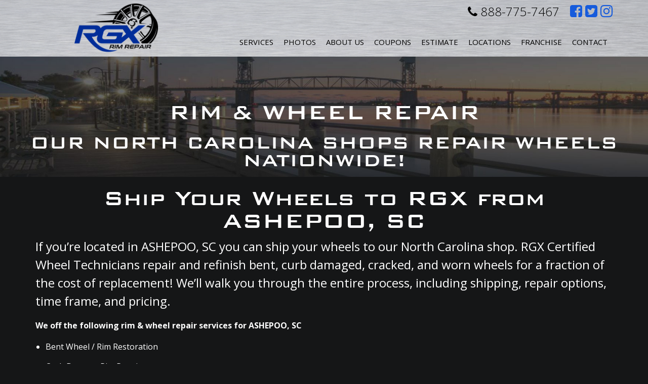

--- FILE ---
content_type: text/html; charset=utf-8
request_url: https://www.rgxrims.com/rim-repair-wheel-repair/state/sc/city/ashepoo
body_size: 7246
content:


<!doctype html><html lang=en-us>
<head>
<title>RGX Rim Repair in ASHEPOO, SC</title>
<meta name="description" content="Serving ASHEPOO, SC with their Rim &amp;amp; Wheel repair needs. From rim straightening to rim repair due to curb damage or corrosion, RGX Rim Repair...">
<meta http-equiv="content-type" content="text/html; charset=UTF-8">
<link rel="canonical" href="https://www.rgxrims.com/rim-repair-wheel-repair/state/sc/city/ashepoo">
<link rel="canonical" href="https://www.rgxrims.com/rim-repair-wheel-repair/state/sc/city/ashepoo">

	<script type='text/javascript' src='https://static1.mysiteserver.net/CommonAssets/JSAddOns/jquery-3.3.1.min.js' btm-no-below="" btm-consolioff=""></script>
	<script type='text/javascript' btmsct="10" src="https://static8.mysiteserver.net/rsrc_70b71187e32999ec386488c3bab6bf12.jsx?xid=OFA5bjVkNHpXeUlVZDVodmp1Vk96ZytBRDBBUFEt" btm_gene="1"></script>

<!-- Google Tag Manager -->
<script btmsct="20" src="https://static3.mysiteserver.net/rsrc_59ac7b3c0ea16f3e284a982e2213b53c.jsx?xid=OFA5bjVkNHpXeUlVZDVodmp1Vk96ZytBRDBBUFEt" btm_gene="1"></script>
<!-- End Google Tag Manager -->
<!-- Google Tag Manager (noscript) -->
<noscript><iframe src="https://www.googletagmanager.com/ns.html?id=GTM-WW9VMPQN" height="0" width="0" style="display:none;visibility:hidden"></iframe></noscript>
<!-- End Google Tag Manager (noscript) -->
<!-- Google tag (gtag.js) -->
<script btmsct="20" async="" src="https://www.googletagmanager.com/gtag/js?id=AW-1039567479"></script>
<script btmsct="20" src="https://static8.mysiteserver.net/rsrc_3f6e38a84fb1b54493feef309f487012.jsx?xid=OFA5bjVkNHpXeUlVZDVodmp1Vk96ZytBRDBBUFEt" btm_gene="1"></script>

<meta charset="utf-8">
<meta name="viewport" content="width=device-width, initial-scale=1">

<link rel="stylesheet" type="text/css" href="https://static1.mysiteserver.net/Images/RimGuardXtreme/site/template-2016/css/bootstrap.min.css">
<link rel="stylesheet" type="text/css" href="https://static2.mysiteserver.net/Images/RimGuardXtreme/site/template-2016/css/font-awesome.css">

<link href="https://fonts.googleapis.com/css?family=Open+Sans:300,400,400i,600,700" rel="stylesheet">
<link rel="stylesheet" href="https://static3.mysiteserver.net/images/RimGuardXtreme/site/template-2016/css/jquery.fancybox.css">
<link rel="stylesheet" href="https://static4.mysiteserver.net/Images/RimGuardXtreme/site/template-2016/css/owl_carousel.css">
<link rel="stylesheet" href="https://static5.mysiteserver.net/Images/RimGuardXtreme/site/template-2016/css/owl_transitions.css">
<link rel="stylesheet" href="https://static6.mysiteserver.net/Images/RimGuardXtreme/site/template-2016/css/sidr.css">

<link type="text/css" rel="stylesheet" href="https://static5.mysiteserver.net/rsrc_ddf209bbec2468b0fba18c6f9cefc765.cssx?xid=OFA5bjVkNHpXeUlVZDVodmp1Vk96ZytBRDBBUFEt" btm_gene="1">

<script btmsct="20" src="https://static7.mysiteserver.net/rsrc_8263bc280e4bd13e9c64c2ff8db62a19.jsx?xid=OFA5bjVkNHpXeUlVZDVodmp1Vk96ZytBRDBBUFEt" btm_gene="1"></script>

<script btmsct="20" src="https://static10.mysiteserver.net/rsrc_f794845f5cde389d62b61cbd706e1c28.jsx?xid=OFA5bjVkNHpXeUlVZDVodmp1Vk96ZytBRDBBUFEt" btm_gene="1"></script>

<script btmsct="20" type="text/javascript" src="https://static4.mysiteserver.net/rsrc_cbb710990750b63e70a6f2ef4ed5bbb2.jsx?xid=OFA5bjVkNHpXeUlVZDVodmp1Vk96ZytBRDBBUFEt" btm_gene="1"></script>


<script btmsct="20" type="text/javascript" src="//cdn.callrail.com/companies/652843281/b0b77a3912d89830a744/12/swap.js"></script>

<script btmsct="20" src="https://static4.mysiteserver.net/rsrc_3c89e2913f1b513cb09aac3132a7c490.jsx?xid=OFA5bjVkNHpXeUlVZDVodmp1Vk96ZytBRDBBUFEt" btm_gene="1"></script>
<noscript><img height="1" width="1" style="display:none" src="https://www.facebook.com/tr?id=1899467120289088&ev=PageView&noscript=1"></noscript>
<!-- DO NOT MODIFY -->
<!-- End Facebook Pixel Code -->

<script btmsct="20" src="https://static5.mysiteserver.net/rsrc_d9803329cfe94bd9676bdfd2bd1147f8.jsx?xid=OFA5bjVkNHpXeUlVZDVodmp1Vk96ZytBRDBBUFEt" btm_gene="1"></script>


<script btmsct="20" src="https://static10.mysiteserver.net/rsrc_dfa0b49836eceffa0545d965fc0cb4d9.jsx?xid=OFA5bjVkNHpXeUlVZDVodmp1Vk96ZytBRDBBUFEt" btm_gene="1"></script>

<script btmsct="20" type="text/javascript" src="https://static7.mysiteserver.net/rsrc_a36efd8e9938b653494abb20b1dd00a3.jsx?xid=OFA5bjVkNHpXeUlVZDVodmp1Vk96ZytBRDBBUFEt" btm_gene="1"></script><script btmsct="20" src="https://static8.mysiteserver.net/rsrc_5c8b9e15d23c8bfc1a5e99537eaf6fea.jsx?xid=OFA5bjVkNHpXeUlVZDVodmp1Vk96ZytBRDBBUFEt" btm_gene="1"></script>

<link href="//cdn-images.mailchimp.com/embedcode/classic-10_7.css" rel="stylesheet" type="text/css">

<script btmsct="20" src="https://maps.googleapis.com/maps/api/js?key=AIzaSyDkDMZ3AaAzX2zyXKPYcKKiEBc0h3Opy8o&v=3" btm-consolioff=""></script><script btmsct="20" type='text/javascript' src='//s3.amazonaws.com/downloads.mailchimp.com/js/mc-validate.js'></script>

<script btmsct="20" type='text/javascript' src="https://static3.mysiteserver.net/rsrc_ff04a48456775f98fb985875b339f02e.jsx?xid=OFA5bjVkNHpXeUlVZDVodmp1Vk96ZytBRDBBUFEt" btm_gene="1"></script>
<link type="text/css" rel="stylesheet" href="https://static7.mysiteserver.net/rsrc_2848f0d3029e822041ea47c868cf39f3.cssx?xid=OFA5bjVkNHpXeUlVZDVodmp1Vk96ZytBRDBBUFEt" btm_gene="1">
<script btmsct="20" src="https://static2.mysiteserver.net/rsrc_1e09b0be7a09832eced935e4dee87bad.jsx?xid=OFA5bjVkNHpXeUlVZDVodmp1Vk96ZytBRDBBUFEt" btm_gene="1"></script><link rel="stylesheet" type="text/css" href="https://static7.mysiteserver.net/images/seascapevacation/style/uploadifive-v1.1.1.css">

<link type="text/css" rel="stylesheet" href="https://static3.mysiteserver.net/rsrc_5e4ef57ee694659494e22ef81066b534.cssx?xid=OFA5bjVkNHpXeUlVZDVodmp1Vk96ZytBRDBBUFEt" btm_gene="1">
<script btmsct="20" src="https://static2.mysiteserver.net/images/PortCityJava/site/scripts/uploadifiveV2.js"></script>

<script btmsct="20" src="https://static5.mysiteserver.net/rsrc_0eee7579eec2620613ea8e37ee4e172f.jsx?xid=OFA5bjVkNHpXeUlVZDVodmp1Vk96ZytBRDBBUFEt" btm_gene="1"></script>
<link href="https://static8.mysiteserver.net/includes/site.css" type="text/css" rel="Stylesheet">

<link href="https://static9.mysiteserver.net/includes/Print.css" type="text/css" media="print" rel="Stylesheet">
<!--
GOOGLE ANALYTICS 4 CODE: 
---------------------------------
Global Site Tag (gtag.js) - Google Analytics 4, debug info:
GA4 ID: 'G-MGM0JQ3D47,G-7YZPTS97CV'
-->
<script async="" src="https://www.googletagmanager.com/gtag/js?id=" btmsct="10" btm-consolioff=""></script>
<script btmsct="10" btm-consolioff="">
  window.dataLayer = window.dataLayer || [];
  function gtag(){dataLayer.push(arguments);}
  gtag('js', new Date());
  gtag('config', 'G-MGM0JQ3D47');
  gtag('config', 'G-7YZPTS97CV');

</script>

<script src="https://static3.mysiteserver.net/commonassets/jsaddons/everypage.js?v=1.02" type="text/javascript"></script>
</head>
<body id="HtmlBody"><div class="fa fa-bars" id="side-form-btn">
  &nbsp;
</div>

<header class="clearfix" id="header">
  <div class="header-top">
	<div class="container">
	  <div class="row">
		<div class="col-sm-12 header-toggle">
		  <div class="navbar-header">
			<button aria-controls="navbar" aria-expanded="false" class="navbar-toggle collapsed" data-target="#navbar" data-toggle="collapse" type="button">
			  <span class="sr-only">
				Toggle navigation 
			  </span> 
			  <span class="icon-bar">

			  </span> 
			  <span class="icon-bar">

			  </span> 
			  <span class="icon-bar">

			  </span>
			</button>
		  </div>
		</div>

		<div class="col-md-7 col-md-push-5 header-social">
		  <div class="header-phone">
			<a href="tel:888-775-7467"><i aria-hidden="true" class="fa fa-phone"></i> 888-775-7467</a>
		  </div>
		  <!-- this button below is ONLY shown on the franchise page -->

		  <div class="header-contact-btn">
			<a href="#get-started">Contact Us</a>
		  </div>

		  <div class="social-icons">
			<ul>
			  <li>
				<a href="https://www.facebook.com/RGXrims/" target="_blank"><i aria-hidden="true" class="fa fa-facebook-square"></i> 
				  <span class="sr-only">
					Like us on Facebook
				  </span></a>
			  </li>
			  <li>
				<a href="https://twitter.com/rgxrims" target="_blank"><i aria-hidden="true" class="fa fa-twitter-square"></i> 
				  <span class="sr-only">
					Follow us on Twitter
				  </span></a>
			  </li>
			  <li>
				<a href="https://www.instagram.com/rgxrims" target="_blank"><i aria-hidden="true" class="fa fa-instagram"></i> 
				  <span class="sr-only">
					Follow us on Instagram
				  </span></a>
			  </li>
			</ul>
		  </div>
		</div>

		<div class="col-md-5 col-md-pull-7 logo-wrap">
		  <a href="/"><img alt="Rim Guard" src="https://static1.mysiteserver.net/Images/RimGuardXtreme/site/template-2016/images/logo-dark.png"></a>

		  <div class="responsive-phone">
			<a href="tel:888.775.RIMS"><i aria-hidden="true" class="fa fa-phone"></i>888.775.RIMS</a>
		  </div>
		</div>
	  </div>
	</div>
  </div>

  <div class="container header-bottom">
	<div class="row">
	  <div class="col-sm-12">
		<nav class="navbar navbar-default">
		  <div class="navbar-collapse collapse" id="navbar">
			<ul class="nav navbar-nav">
			  <li>
				<a href="/services">Services</a>
			  </li>
			  <li>
				<a href="/photos">Photos</a>
			  </li>
			  <li class="dropdown">
				<a aria-expanded="false" aria-haspopup="true" class="dropdown-toggle" data-toggle="dropdown" href="/about-us" id="about-us" role="button">About Us</a>
				<ul class="dropdown-menu" id="about-us-dropdown">
				  <li>
					<a class="dropdown-item" href="/about-us">About Us</a>
				  </li>
				  <li>
					<a class="dropdown-item" href="/testimonials">Testimonials</a>
				  </li>
				  <li>
					<a class="dropdown-item" href="/blog">Blog</a>
				  </li>
				  <li>
					<a class="dropdown-item" href="/employment">Careers</a>
				  </li>
				</ul>
			  </li>
			  <li id="coupons">
				<a href="/coupons">Coupons</a>
			  </li>
			  <li>
				<a href="/estimate">Estimate</a>
			  </li>
			  <li class="dropdown">
				<a aria-expanded="false" aria-haspopup="true" class="dropdown-toggle" href="/rgx-locations" id="locations" role="button">Locations</a>
				<ul class="dropdown-menu" id="location-dropdown">
				  <li>
					<a href="/charlotte">Charlotte</a>
				  </li>
				  <li>
					<a href="/fayetteville">Fayetteville</a>
				  </li>
				  <li>
					<a href="/triad">Triad</a>
				  </li>
				  <li>
					<a href="/wilmington">Wilmington</a>
				  </li>
				  <!--li>
<a href="/polkcofl">Polk County</a>
</li-->
				  <li>
					<a href="/georgia">Gwinnett County</a>
				  </li>
				  <li>
					<a href="/jacksonville">Jacksonville</a>
				  </li>
				  <li>
					<a href="/tampa">Tampa</a>
				  </li>
				   <li>
					<a href="/knoxville">Knoxville</a>
				  </li>
				</ul>
			  </li>
			  <li>
				<a href="/franchising">Franchise</a>
			  </li>
			  <li>
				<a href="/contact">Contact</a>
			  </li>
			</ul>
		  </div>
		</nav>
	  </div>
	</div>
  </div>
</header>
<div class="PrintFriendly">


    


<section>
	<div class="subpage-header">
		<h1>
			RIM & WHEEL REPAIR
		</h1>
	    
	  <h2>
		OUR NORTH CAROLINA SHOPS REPAIR WHEELS NATIONWIDE!
	  </h2>
	</div>
</section>

  


<section class="container">
  
<div>
	<h1 id="ship-h1">
		Ship Your Wheels to RGX from ASHEPOO, SC
	</h1>
   
  <!--this was pulling from the gallery...
  ##UNKNOWN_VALUE##
  -->

  <p id="ship-p">
	If you’re located in ASHEPOO, SC you can ship your wheels to our North Carolina shop. RGX Certified Wheel Technicians repair and refinish bent, curb damaged, cracked, and worn wheels for a fraction of the cost of replacement! We’ll walk you through the entire process, including shipping, repair options, time frame, and pricing.
  </p>
  
  <p class="bold">
	We off the following rim & wheel repair services for ASHEPOO, SC
  </p>
  
  <ul>
	<li>Bent Wheel / Rim Restoration</li>
	<li>Curb Damage Rim Repair</li>
	<li>Factory OE Wheel Replacements</li>
	<li>Chrome Wheels Plating</li>
	<li>Powder Coating</li>
	<li>Corrosion</li>
	<li>Custom Color Matching</li>
	<li>Polishing</li>
  </ul>
  
</div>

</section>

<section>
	<div class="leather-background">
		<div class="container">
			<div class="row">
				<div class="col-sm-12">
					<h2 class="text-center">
						If you’re outside of North Carolina and interested in shipping your wheels to us, fill out the form below:
					</h2>
				</div>
			</div>

			<form id="c-form">
				<div class="row">
					<div class="col-md-6">
						<div class="row">
							<div class="col-md-6">
								<div class="form-group">
									<label class="sr-only" for="first-name">First Name</label> 
									<input autocomplete="off" class="form-control" id="first-name" name="FirstName" placeholder="First Name" type="text">
								</div>
							</div>

							<div class="col-md-6">
								<div class="form-group">
									<label class="sr-only" for="last-name">Last Name</label> 
									<input autocomplete="off" class="form-control" id="last-name" name="LastName" placeholder="Last Name" type="text">
								</div>
							</div>
						</div>

						<div class="form-group">
							<label class="sr-only" for="cntct-address">Address</label> 
							<input class="form-control" id="cntct-address" name="Address" placeholder="Address" type="text">
						</div>

						<div class="form-group">
							<label class="sr-only" for="cntct-city">City</label> 
							<input class="form-control" id="cntct-city" name="City" placeholder="City" type="text">
						</div>

						<div class="row">
							<div class="col-sm-6">
								<div class="form-group">
									<label class="sr-only" for="cntct-state">State</label> 
									<input class="form-control" id="cntct-state" name="State" placeholder="State" type="text">
								</div>
							</div>

							<div class="col-sm-6">
								<div class="form-group">
									<label class="sr-only" for="cntct-zip">Zip</label> 
									<input class="form-control" id="cntct-zip" name="Zip" placeholder="Zip" type="text">
								</div>
							</div>
						</div>
					</div>

				  <div class="col-md-6">
					<div class="form-group">
					  <label class="sr-only" for="cntct-email">Email</label> 
					  <input autocomplete="off" class="form-control" id="cntct-email" name="Email" placeholder="Email" type="email">
					</div>

					<div class="form-group">
					  <label class="sr-only" for="cntct-phone">Phone</label> 
					  <input autocomplete="off" class="form-control" id="cntct-phone" name="Phone" placeholder="Phone" type="text">
					</div>

					<div class="form-group">
					  <label class="sr-only" for="cntct-message">Message</label><textarea class="form-control" id="cntct-message" name="Message" placeholder="Message" type="text"></textarea> 
					  <!--
					  <label class="sr-only" for="cntct-check">newsletterCheckbox</label> 
					  <input class="click" id="cntct-check" name="newsletterCheckbox" type="checkbox" value="on" />
					  <p class="click">
						Sign me up to receive special offers and coupons from RGX Rim Repair.
					  </p>
						-->
					</div>
					
				  </div>
				  		
				</div>
			  
			  <div class="row">
				<div class="col-sm-4 col-sm-offset-4">

				  <div class="form-group">
					<label id="upload-label">Select Photo for Upload</label>
					<div id="all-file-paths">
					  &nbsp;
					</div>
					<input class="fileupload" id="inputFile" name="fileupload" type="file">
				  </div>

				</div>

				

			  </div>
			  
			  <div class="row">
				<div class="col-sm-12 text-center">
						<button class="blue-btn" id="formSubmitBtn" type="submit">
							Submit
						</button>
					</div>
			  </div>
			</form>
		</div>
	</div>
</section>

<!-- locations -->
<section>
  <div class="container text-center">
	<div class="row">
	  <div class="col-sm-12">
		<h2>
		  <small>Stop in and see us at any of our 3 North Carolina Shop locations</small>
		</h2>
	  </div>
	</div>

	<div class="row" style="padding-bottom: 40px;">
	  <div class="col-sm-4">
		<h2>
		  Wilmington
		</h2>

		<p>
		  <a href="tel:9107945560">910.794.5560</a><br>
		  522 Mercer Avenue<br>
		  Wilmington, NC 28403
		</p>

		<p>
		  <a class="loc-link-style" href="https://www.rgxrims.com/wilmington" onclick="window.open(this.href, '', 'resizable=no,status=no,location=no,toolbar=no,menubar=no,fullscreen=no,scrollbars=no,dependent=no'); return false;">STORE WEBSITE </a><br>
		  <a class="loc-link-style" href="https://www.google.com/maps/place/522+Mercer+Ave,+Wilmington,+NC+28403/data=!4m2!3m1!1s0x89a9f56d508c0795:0xe9afcc8fdc5af965?sa=X&amp;ved=0ahUKEwjj5vaCq7DRAhUJbSYKHSUxDY8Q8gEIGTAA" onclick="window.open(this.href, '', 'resizable=no,status=no,location=no,toolbar=no,menubar=no,fullscreen=no,scrollbars=no,dependent=no'); return false;">CLICK HERE FOR MAP </a>
		</p>
	  </div>

	  <div class="col-sm-4">
		<h2>
		  Charlotte
		</h2>

		<p>
		  <a href="tel:7049008896">704.900.8896</a><br>
		  8702 Statesville Rd. Unit H<br>
		  Charlotte, NC 28269
		</p>

		<p>
		  <a class="loc-link-style" href="https://www.rgxrims.com/charlotte" onclick="window.open(this.href, '', 'resizable=no,status=no,location=no,toolbar=no,menubar=no,fullscreen=no,scrollbars=no,dependent=no'); return false;">STORE WEBSITE </a><br>
		  <a class="loc-link-style" href="https://www.google.com/maps/place/920+W+Tremont+Ave,+Charlotte,+NC+28203/@35.2125271,-80.8752323,17z/data=!3m1!4b1!4m5!3m4!1s0x88569f665a094597:0xae22e115f94950e6!8m2!3d35.2125271!4d-80.8730436" onclick="window.open(this.href, '', 'resizable=no,status=no,location=no,toolbar=no,menubar=no,fullscreen=no,scrollbars=no,dependent=no'); return false;">CLICK HERE FOR MAP </a>
		</p>
	  </div>

	  <div class="col-sm-4">
		<h2>
		  Triad
		</h2>

		<p>
		  <a href="tel:3369444000">336.944.4000</a><br>
		  307-A Edwardia Drive<br>
		  Greensboro, NC 27409
		</p>

		<p>
		  <a class="loc-link-style" href="https://www.rgxrims.com/triad" onclick="window.open(this.href, '', 'resizable=no,status=no,location=no,toolbar=no,menubar=no,fullscreen=no,scrollbars=no,dependent=no'); return false;">STORE WEBSITE </a><br>
		  <a class="loc-link-style" href="https://www.google.com/maps/place/307+Edwardia+Dr,+Greensboro,+NC+27409/@36.0667977,-79.8877283,17z/data=!3m1!4b1!4m5!3m4!1s0x88531b0e1e73c715:0xb47c307b44b7ae62!8m2!3d36.0667977!4d-79.8855396">CLICK HERE FOR MAP </a>
		</p>
	  </div>
	</div>
  </div>
</section>

<section>
  <h2 class="text-center">
	<small> Our mobile rim repair trucks also serve the outlined area below </small>
  </h2>
  <!-- old map
<div class="map" id="map">
&nbsp;
</div>
-->
  <div>
	<iframe src="https://www.google.com/maps/d/u/0/embed?mid=1NXxzlBvbrkoMPXcS5o_AO-iobN0r7W0&ehbc=2E312F&noprof=1" width="100%" height="450px"></iframe>
  </div>
</section>
</div>

<footer>
  <div class="footer-wrap">
	<div class="container">
	  <div class="row">
		<div class="col-sm-12">
		  <ul class="footer-links">
			<li>
			  <a href="/" id="footer-link-test-home">Home</a> 
			  <span class="sep">
				| 
			  </span>
			</li>
			<li>
			  <a href="/services" id="footer-link-test-services">Services</a> 
			  <span class="sep">
				| 
			  </span>
			</li>
			<li>
			  <a href="/photos">Photos</a> 
			  <span class="sep">
				| 
			  </span>
			</li>
			<li>
			  <a href="/testimonials">Testimonials</a> 
			  <span class="sep">
				| 
			  </span>
			</li>
			<li>
			  <a href="/store">Store</a> 
			  <span class="sep">
				| 
			  </span>
			</li>
			<li>
			  <a href="/estimate">Estimate</a> 
			  <span class="sep">
				| 
			  </span>
			</li>
			<li>
			  <a href="/contact">Contact</a> 
			  <span class="sep">
				| 
			  </span>
			</li>
			<li>
			  <a href="/rgx-locations">Locations</a> 
			  <span class="sep">
				| 
			  </span>
			</li>
			<li>
			  <a href="/cosmetic">Cosmetic and Curb Damage</a> 
			  <span class="sep">
				| 
			  </span>
			</li>
			<li>
			  <a href="/straightening">Wheel Straightening</a> 
			  <span class="sep">
				| 
			  </span>
			</li>
			<li>
			  <a href="/FactoryOE">Factory OE</a> 
			  <span class="sep">
				| 
			  </span>
			</li>
			<li>
			  <a href="/chrome">Chrome Rims</a> 
			  <span class="sep">
				| 
			  </span>
			</li>
			<li>
			  <a href="/mobileservice">Mobile Services</a> 
			  <span class="sep">
				| 
			  </span>
			</li>
			<li>
			  <a href="/terms-and-conditions">Terms &amp; Conditions</a> 
			  <span class="sep">
				| 
			  </span>
			</li>
			<li>
			  <a href="/login">Employee Login</a> 
			  <span class="sep">
				| 
			  </span>
			</li>
			<li>
			  <a href="/applicationform">Employment Application</a> 
			  <span class="sep">
				| 
			  </span>
			</li>
			<li>
			  <a href="/blog">Blog</a> 
			  <span class="sep">

			  </span>
			</li>
		  </ul>

		  <p class="hider">
			Serving, but not limited to the following areas of <a class="hider" href="/RGXcity/state/nc">North Carolina (NC)</a>, <a class="hider" href="/RGXcity/state/sc">South Carolina (SC)</a>, <a class="hider" href="/RGXcity/state/ga">Georgia (GA)</a>, <a class="hider" href="/RGXcity/state/tn">Tennessee (TN)</a>, <a class="hider" href="/RGXcity/state/fl">Florida (FL)</a>, and <a class="hider" href="/RGXcity/state/va">Virginia (VA)</a>
		  </p>

		  <div class="footer-social">
			<a href="https://www.facebook.com/RGXrims/" target="_blank"><i aria-hidden="true" class="fa fa-facebook-square"></i>
			  <span class="sr-only">
				Like us on Facebook
			  </span></a> <a href="https://twitter.com/rgxrims" target="_blank"><i aria-hidden="true" class="fa fa-twitter-square"></i>
			<span class="sr-only">
			  Follow us on Twitter
			</span></a> <a href="https://www.instagram.com/rgxrims" target="_blank"><i aria-hidden="true" class="fa fa-instagram"></i>
			<span class="sr-only">
			  Like us on Instagram
			</span></a>
		  </div>
		</div>
	  </div>
	</div>
  </div>
</footer>

<div id="sidr">
  <form action="/formprocess.aspx?id=47902" id="side-form" method="post">
	<div class="fa fa-close" id="sidr-close-btn" title="Close">
	  &nbsp;
	</div>

	<h2>
	  Get an Estimate
	</h2>
	<label for="est-location">Location:</label> 
	<select class="form-control" id="est-location" name="location">
	  <option value="Charlotte">Charlotte
	  <option value="Fayetteville">Fayetteville
	  <option value="Greensboro">Greensboro
	  <option value="Wilmington">Wilmington 
	  <option value="Polk County">Polk County
	</select>
	<label for="est-name">Name:</label> 
	<input class="form-control" id="est-name" name="Name" required="required" type="text"> <label for="est-email">Email:</label> 
	<input class="form-control" id="est-email" name="Email" required="required" type="text"> <label for="est-phone">Phone:</label> 
	<input class="form-control" id="est-phone" name="Phone" required="required" type="text"> <label for="est-message">Message:</label><textarea class="form-control" id="est-message" name="Message"></textarea> 
	<input name="default_to" type="hidden" value="9S2EdEm0DNgEgLC2QyAWwiRL4zQtFP8vtOqXCMs7TNeS2ATsCcRxfXFGv5RO5gehOoRcFSeBgoTR+H2vdkydFA=="> 
	<input id="sidebar-subject" name="default_subject" type="hidden" value="RimGuard Side Contact Form Filled Out"> 
	<input name="_exclddxtras" type="hidden" value="hide"> 
	<input name="_excldd" type="hidden" value="default_to"> 
	<input name="_excldd" type="hidden" value="default_subject"> 
	<input id="submitSidr" type="submit" value="Submit">&nbsp;
  </form>
</div>

<div class="disclaimer">
  <p>
	 
&copy; Copyright 2026.
 All Rights Reserved.<br>
	<small>Website &amp; Hosting by <a href="https://www.bluetonemedia.com" target="_blank">BlueTone Media</a></small>
  </p>
</div>
<script src="https://static4.mysiteserver.net/Images/RimGuardXtreme/site/template-2016/js/bootstrap.min.js"></script><script src="https://static5.mysiteserver.net/Images/RimGuardXtreme/site/template-2016/js/fancybox.js"></script><script src="https://static6.mysiteserver.net/Images/RimGuardXtreme/site/template-2016/js/jquery_fancybox-media.js"></script><script src="https://static7.mysiteserver.net/Images/RimGuardXtreme/site/template-2016/js/owl_carousel_min.js"></script><script src="https://static8.mysiteserver.net/Images/RimGuardXtreme/site/template-2016/js/sidr.js"></script><script>
$(function() {
  //Only one submit on sidr form
  var btnSubmitted = false;
  $("#submitSidr").on("click", function(e) {
	if (btnSubmitted) {
	  e.preventDefault();
	}
	btnSubmitted = true;
  });
  //only one submit on showServices form
  var estFormBtn = false;
  $("#formSubmitBtn").on("click", function(e) {
	if (estFormBtn) {
	  e.preventDefault();
	}
	estFormBtn = true;
  });

  $("#side-form-btn").sidr({
	name: "sidr",
	side: "right"
  });
  $("#sidr-close-btn").sidr({
	name: "sidr",
	side: "right"

  });
  $(".fancybox-media").fancybox({
	openEffect: "none",
	closeEffect: "none",
	prevEffect: "none",
	nextEffect: "none",

	arrows: false,
	helpers: {
	  media: {}
	}
  });

  $("#owl-example").owlCarousel({
	navigation: true, // Show next and prev buttons,
	navigationText: [
	  "<i class='fa fa-long-arrow-left' aria-hidden='true'></i>",
	  "<i class='fa fa-long-arrow-right' aria-hidden='true'></i>"
	],
	slideSpeed: 300,
	paginationSpeed: 400,
	singleItem: true
  });
});
</script>
<!--<script>
!function() {
var t; if (t = window.botsify = window.botsify = window.botsify || [], !t.init) return t.invoked ? void (window.console && console.error && console.error("Botsify snippet included twice.")) : (
t.load =function(e){	var o,n;	o=document.createElement("script"); e.type="text/javscript"; o.async=!0; o.crossorigin="anonymous";
o.src="https://botsify.com/web-bot/script/frame/"+e+"/botsify.js";	n=document.getElementsByTagName("script")[0];	n.parentNode.insertBefore(o,n); });
}(); botsify.load('yPpkqnxb6pu0LCd78K7MZsW5E4AjdSvugwGuZPgP');
</script>-->

<script btm-consolioff="" type="text/javascript" btmsct="10">
    window['__escToAdmin.targetPage'] = 'ViewRedirector.aspx?_vsp=Tzl2dzhTWHlwbVg2Ky00Z1lBc3NSb2d2Lzh0M3ZPTlJjcHhtdlJvL2s5NVErQUQwLQ==';
    window['__escToAdmin.simpleMode'] = true;
</script>

<!--srvcd:WIN-MVDA750E1VS|wid:208564|rt:80ms-->
<!--// Powered By Bluetone Media // www.bluetonemedia.com //-->
</body>
</html>




--- FILE ---
content_type: text/html; charset=utf-8
request_url: https://www.google.com/maps/d/embed?mid=1NXxzlBvbrkoMPXcS5o_AO-iobN0r7W0&ehbc=2E312F&noprof=1
body_size: 8267
content:
<!DOCTYPE html><html itemscope itemtype="http://schema.org/WebSite"><head><script nonce="X16vzZBIgxIheFR1qTh09Q">window['ppConfig'] = {productName: '06194a8f37177242d55a18e38c5a91c6', deleteIsEnforced:  false , sealIsEnforced:  false , heartbeatRate:  0.5 , periodicReportingRateMillis:  60000.0 , disableAllReporting:  false };(function(){'use strict';function k(a){var b=0;return function(){return b<a.length?{done:!1,value:a[b++]}:{done:!0}}}function l(a){var b=typeof Symbol!="undefined"&&Symbol.iterator&&a[Symbol.iterator];if(b)return b.call(a);if(typeof a.length=="number")return{next:k(a)};throw Error(String(a)+" is not an iterable or ArrayLike");}var m=typeof Object.defineProperties=="function"?Object.defineProperty:function(a,b,c){if(a==Array.prototype||a==Object.prototype)return a;a[b]=c.value;return a};
function n(a){a=["object"==typeof globalThis&&globalThis,a,"object"==typeof window&&window,"object"==typeof self&&self,"object"==typeof global&&global];for(var b=0;b<a.length;++b){var c=a[b];if(c&&c.Math==Math)return c}throw Error("Cannot find global object");}var p=n(this);function q(a,b){if(b)a:{var c=p;a=a.split(".");for(var d=0;d<a.length-1;d++){var e=a[d];if(!(e in c))break a;c=c[e]}a=a[a.length-1];d=c[a];b=b(d);b!=d&&b!=null&&m(c,a,{configurable:!0,writable:!0,value:b})}}
q("Object.is",function(a){return a?a:function(b,c){return b===c?b!==0||1/b===1/c:b!==b&&c!==c}});q("Array.prototype.includes",function(a){return a?a:function(b,c){var d=this;d instanceof String&&(d=String(d));var e=d.length;c=c||0;for(c<0&&(c=Math.max(c+e,0));c<e;c++){var f=d[c];if(f===b||Object.is(f,b))return!0}return!1}});
q("String.prototype.includes",function(a){return a?a:function(b,c){if(this==null)throw new TypeError("The 'this' value for String.prototype.includes must not be null or undefined");if(b instanceof RegExp)throw new TypeError("First argument to String.prototype.includes must not be a regular expression");return this.indexOf(b,c||0)!==-1}});function r(a,b,c){a("https://csp.withgoogle.com/csp/proto/"+encodeURIComponent(b),JSON.stringify(c))}function t(){var a;if((a=window.ppConfig)==null?0:a.disableAllReporting)return function(){};var b,c,d,e;return(e=(b=window)==null?void 0:(c=b.navigator)==null?void 0:(d=c.sendBeacon)==null?void 0:d.bind(navigator))!=null?e:u}function u(a,b){var c=new XMLHttpRequest;c.open("POST",a);c.send(b)}
function v(){var a=(w=Object.prototype)==null?void 0:w.__lookupGetter__("__proto__"),b=x,c=y;return function(){var d=a.call(this),e,f,g,h;r(c,b,{type:"ACCESS_GET",origin:(f=window.location.origin)!=null?f:"unknown",report:{className:(g=d==null?void 0:(e=d.constructor)==null?void 0:e.name)!=null?g:"unknown",stackTrace:(h=Error().stack)!=null?h:"unknown"}});return d}}
function z(){var a=(A=Object.prototype)==null?void 0:A.__lookupSetter__("__proto__"),b=x,c=y;return function(d){d=a.call(this,d);var e,f,g,h;r(c,b,{type:"ACCESS_SET",origin:(f=window.location.origin)!=null?f:"unknown",report:{className:(g=d==null?void 0:(e=d.constructor)==null?void 0:e.name)!=null?g:"unknown",stackTrace:(h=Error().stack)!=null?h:"unknown"}});return d}}function B(a,b){C(a.productName,b);setInterval(function(){C(a.productName,b)},a.periodicReportingRateMillis)}
var D="constructor __defineGetter__ __defineSetter__ hasOwnProperty __lookupGetter__ __lookupSetter__ isPrototypeOf propertyIsEnumerable toString valueOf __proto__ toLocaleString x_ngfn_x".split(" "),E=D.concat,F=navigator.userAgent.match(/Firefox\/([0-9]+)\./),G=(!F||F.length<2?0:Number(F[1])<75)?["toSource"]:[],H;if(G instanceof Array)H=G;else{for(var I=l(G),J,K=[];!(J=I.next()).done;)K.push(J.value);H=K}var L=E.call(D,H),M=[];
function C(a,b){for(var c=[],d=l(Object.getOwnPropertyNames(Object.prototype)),e=d.next();!e.done;e=d.next())e=e.value,L.includes(e)||M.includes(e)||c.push(e);e=Object.prototype;d=[];for(var f=0;f<c.length;f++){var g=c[f];d[f]={name:g,descriptor:Object.getOwnPropertyDescriptor(Object.prototype,g),type:typeof e[g]}}if(d.length!==0){c=l(d);for(e=c.next();!e.done;e=c.next())M.push(e.value.name);var h;r(b,a,{type:"SEAL",origin:(h=window.location.origin)!=null?h:"unknown",report:{blockers:d}})}};var N=Math.random(),O=t(),P=window.ppConfig;P&&(P.disableAllReporting||P.deleteIsEnforced&&P.sealIsEnforced||N<P.heartbeatRate&&r(O,P.productName,{origin:window.location.origin,type:"HEARTBEAT"}));var y=t(),Q=window.ppConfig;if(Q)if(Q.deleteIsEnforced)delete Object.prototype.__proto__;else if(!Q.disableAllReporting){var x=Q.productName;try{var w,A;Object.defineProperty(Object.prototype,"__proto__",{enumerable:!1,get:v(),set:z()})}catch(a){}}
(function(){var a=t(),b=window.ppConfig;b&&(b.sealIsEnforced?Object.seal(Object.prototype):b.disableAllReporting||(document.readyState!=="loading"?B(b,a):document.addEventListener("DOMContentLoaded",function(){B(b,a)})))})();}).call(this);
</script><title itemprop="name">RGX MOBILE &amp; SHOP LOCATIONS - Google My Maps</title><meta name="robots" content="noindex,nofollow"/><meta http-equiv="X-UA-Compatible" content="IE=edge,chrome=1"><meta name="viewport" content="initial-scale=1.0,minimum-scale=1.0,maximum-scale=1.0,user-scalable=0,width=device-width"/><meta name="description" itemprop="description" content="RGX MOBILE &amp; SHOP LOCATIONS"/><meta itemprop="url" content="https://www.google.com/maps/d/viewer?mid=1NXxzlBvbrkoMPXcS5o_AO-iobN0r7W0"/><meta itemprop="image" content="https://www.google.com/maps/d/thumbnail?mid=1NXxzlBvbrkoMPXcS5o_AO-iobN0r7W0"/><meta property="og:type" content="website"/><meta property="og:title" content="RGX MOBILE &amp; SHOP LOCATIONS - Google My Maps"/><meta property="og:description" content="RGX MOBILE &amp; SHOP LOCATIONS"/><meta property="og:url" content="https://www.google.com/maps/d/viewer?mid=1NXxzlBvbrkoMPXcS5o_AO-iobN0r7W0"/><meta property="og:image" content="https://www.google.com/maps/d/thumbnail?mid=1NXxzlBvbrkoMPXcS5o_AO-iobN0r7W0"/><meta property="og:site_name" content="Google My Maps"/><meta name="twitter:card" content="summary_large_image"/><meta name="twitter:title" content="RGX MOBILE &amp; SHOP LOCATIONS - Google My Maps"/><meta name="twitter:description" content="RGX MOBILE &amp; SHOP LOCATIONS"/><meta name="twitter:image:src" content="https://www.google.com/maps/d/thumbnail?mid=1NXxzlBvbrkoMPXcS5o_AO-iobN0r7W0"/><link rel="stylesheet" id="gmeviewer-styles" href="https://www.gstatic.com/mapspro/_/ss/k=mapspro.gmeviewer.G_dA8aXbdu0.L.W.O/am=AAAE/d=0/rs=ABjfnFV7STCdV1aGlAja17AOXhhnsf-k2Q" nonce="y2O9byGZyh8N9RjpYu7NOw"><link rel="stylesheet" href="https://fonts.googleapis.com/css?family=Roboto:300,400,500,700" nonce="y2O9byGZyh8N9RjpYu7NOw"><link rel="shortcut icon" href="//www.gstatic.com/mapspro/images/favicon-001.ico"><link rel="canonical" href="https://www.google.com/mymaps/viewer?mid=1NXxzlBvbrkoMPXcS5o_AO-iobN0r7W0&amp;hl=en_US"></head><body jscontroller="O1VPAb" jsaction="click:cOuCgd;"><div class="c4YZDc HzV7m-b7CEbf SfQLQb-dIxMhd-bN97Pc-b3rLgd"><div class="jQhVs-haAclf"><div class="jQhVs-uMX1Ee-My5Dr-purZT-uDEFge"><div class="jQhVs-uMX1Ee-My5Dr-purZT-uDEFge-bN97Pc"><div class="jQhVs-uMX1Ee-My5Dr-purZT-uDEFge-Bz112c"></div><div class="jQhVs-uMX1Ee-My5Dr-purZT-uDEFge-fmcmS-haAclf"><div class="jQhVs-uMX1Ee-My5Dr-purZT-uDEFge-fmcmS">Open full screen to view more</div></div></div></div></div><div class="i4ewOd-haAclf"><div class="i4ewOd-UzWXSb" id="map-canvas"></div></div><div class="X3SwIb-haAclf NBDE7b-oxvKad"><div class="X3SwIb-i8xkGf"></div></div><div class="Te60Vd-ZMv3u dIxMhd-bN97Pc-b3rLgd"><div class="dIxMhd-bN97Pc-Tswv1b-Bz112c"></div><div class="dIxMhd-bN97Pc-b3rLgd-fmcmS">This map was created by a user. <a href="//support.google.com/mymaps/answer/3024454?hl=en&amp;amp;ref_topic=3188329" target="_blank">Learn how to create your own.</a></div><div class="dIxMhd-bN97Pc-b3rLgd-TvD9Pc" title="Close"></div></div><script nonce="X16vzZBIgxIheFR1qTh09Q">this.gbar_=this.gbar_||{};(function(_){var window=this;
try{
_.Fd=function(a,b,c){if(!a.j)if(c instanceof Array)for(var d of c)_.Fd(a,b,d);else{d=(0,_.y)(a.C,a,b);const e=a.v+c;a.v++;b.dataset.eqid=e;a.B[e]=d;b&&b.addEventListener?b.addEventListener(c,d,!1):b&&b.attachEvent?b.attachEvent("on"+c,d):a.o.log(Error("t`"+b))}};
}catch(e){_._DumpException(e)}
try{
var Gd=document.querySelector(".gb_J .gb_B"),Hd=document.querySelector("#gb.gb_ad");Gd&&!Hd&&_.Fd(_.od,Gd,"click");
}catch(e){_._DumpException(e)}
try{
_.qh=function(a){if(a.v)return a.v;for(const b in a.i)if(a.i[b].ha()&&a.i[b].B())return a.i[b];return null};_.rh=function(a,b){a.i[b.J()]=b};var sh=new class extends _.N{constructor(){var a=_.$c;super();this.B=a;this.v=null;this.o={};this.C={};this.i={};this.j=null}A(a){this.i[a]&&(_.qh(this)&&_.qh(this).J()==a||this.i[a].P(!0))}Ta(a){this.j=a;for(const b in this.i)this.i[b].ha()&&this.i[b].Ta(a)}oc(a){return a in this.i?this.i[a]:null}};_.rd("dd",sh);
}catch(e){_._DumpException(e)}
try{
_.Ji=function(a,b){return _.H(a,36,b)};
}catch(e){_._DumpException(e)}
try{
var Ki=document.querySelector(".gb_z .gb_B"),Li=document.querySelector("#gb.gb_ad");Ki&&!Li&&_.Fd(_.od,Ki,"click");
}catch(e){_._DumpException(e)}
})(this.gbar_);
// Google Inc.
</script><script nonce="X16vzZBIgxIheFR1qTh09Q">
  function _DumpException(e) {
    if (window.console) {
      window.console.error(e.stack);
    }
  }
  var _pageData = "[[1,null,null,null,null,null,null,null,null,null,\"at\",\"\",\"\",1767692184233,\"\",\"en_US\",false,[],\"https://www.google.com/maps/d/viewer?mid\\u003d1NXxzlBvbrkoMPXcS5o_AO-iobN0r7W0\",\"https://www.google.com/maps/d/embed?mid\\u003d1NXxzlBvbrkoMPXcS5o_AO-iobN0r7W0\\u0026ehbc\\u003d2E312F\",\"https://www.google.com/maps/d/edit?mid\\u003d1NXxzlBvbrkoMPXcS5o_AO-iobN0r7W0\",\"https://www.google.com/maps/d/thumbnail?mid\\u003d1NXxzlBvbrkoMPXcS5o_AO-iobN0r7W0\",null,null,true,\"https://www.google.com/maps/d/print?mid\\u003d1NXxzlBvbrkoMPXcS5o_AO-iobN0r7W0\",\"https://www.google.com/maps/d/pdf?mid\\u003d1NXxzlBvbrkoMPXcS5o_AO-iobN0r7W0\",\"https://www.google.com/maps/d/viewer?mid\\u003d1NXxzlBvbrkoMPXcS5o_AO-iobN0r7W0\",null,false,\"/maps/d\",\"maps/sharing\",\"//www.google.com/intl/en_US/help/terms_maps.html\",true,\"https://docs.google.com/picker\",null,false,null,[[[\"//www.gstatic.com/mapspro/images/google-my-maps-logo-regular-001.png\",143,25],[\"//www.gstatic.com/mapspro/images/google-my-maps-logo-regular-2x-001.png\",286,50]],[[\"//www.gstatic.com/mapspro/images/google-my-maps-logo-small-001.png\",113,20],[\"//www.gstatic.com/mapspro/images/google-my-maps-logo-small-2x-001.png\",226,40]]],1,\"https://www.gstatic.com/mapspro/_/js/k\\u003dmapspro.gmeviewer.en_US.3JYZof_zRBc.O/am\\u003dAAAE/d\\u003d0/rs\\u003dABjfnFUtzS2kqcW51fOY5MgFDXK4X9FS6g/m\\u003dgmeviewer_base\",null,null,true,null,\"US\",null,null,null,null,null,null,true],[\"mf.map\",\"1NXxzlBvbrkoMPXcS5o_AO-iobN0r7W0\",\"RGX MOBILE \\u0026 SHOP LOCATIONS\",null,[-85.64510770000001,36.668995,-75.4497952,27.0704353],[-85.64510770000001,36.668995,-75.4497952,27.0704353],[[null,\"q8Ms7M8I1RA\",\"MOBILE COVERAGE AREA\",\"\",[[[\"https://mt.googleapis.com/vt/icon/name\\u003dicons/onion/1492-wht-polygon-blank.png\\u0026filter\\u003dffFBC02D\"],null,1,1,[[[-85.64510770000001,36.620513,-81.5307278,34.9720888]],\"0\",null,\"q8Ms7M8I1RA\",[35.82259675433357,-83.71254909587545],[0,0],\"597901DC4BB29100\"],[[\"RGX EAST TN MOBILE COVERAGE\"]]],[[\"https://mt.googleapis.com/vt/icon/name\\u003dicons/onion/1492-wht-polygon-blank.png\\u0026filter\\u003dffFBC02D\"],null,1,1,[[[-82.0910305,36.668995,-75.4497952,33.4457924]],\"0\",null,\"q8Ms7M8I1RA\",[35.37528171898353,-78.62387809358343],[0,0],\"597903A816DDB93C\"],[[\"RGX CAROLINAS MOBILE COVERAGE\"]]],[[\"https://mt.googleapis.com/vt/icon/name\\u003dicons/onion/1492-wht-polygon-blank.png\\u0026filter\\u003dffFBC02D\"],null,1,1,[[[-84.9364895,34.3621691,-82.7611965,32.380568]],\"0\",null,\"q8Ms7M8I1RA\",[33.313514875357654,-83.8369021521618],[0,0],\"597904805D970823\"],[[\"RGX GEORGIA MOBILE COVERAGE\"]]],[[\"https://mt.googleapis.com/vt/icon/name\\u003dicons/onion/1492-wht-polygon-blank.png\\u0026filter\\u003dffFBC02D\"],null,1,1,[[[-82.0973731,30.9291577,-81.1360693,29.4812801]],\"0\",null,\"q8Ms7M8I1RA\",[30.172326583066972,-81.64937640016026],[0,0],\"59790506E8152E51\"],[[\"RGX JACKSONVILLE FL MOBILE COVERAGE\"]]],[[\"https://mt.googleapis.com/vt/icon/name\\u003dicons/onion/1492-wht-polygon-blank.png\\u0026filter\\u003dffFBC02D\"],null,1,1,[[[-82.9155614,28.5474313,-81.8279149,27.0704353]],\"0\",null,\"q8Ms7M8I1RA\",[27.88927923603114,-82.3649811409225],[0,0],\"597905FC1DA91078\"],[[\"RGX TAMPA MOBILE COVERAGE\"]]],[[\"https://mt.googleapis.com/vt/icon/name\\u003dicons/onion/SHARED-mymaps-container-bg_4x.png,icons/onion/SHARED-mymaps-container_4x.png,icons/onion/1502-shape_star_4x.png\\u0026highlight\\u003dff000000,C2185B\\u0026scale\\u003d2.0\"],null,1,1,[[null,[36.1981052,-79.845669]],\"0\",null,\"q8Ms7M8I1RA\",[36.1981052,-79.845669],[0,0],\"59790890F406AED9\"],[[\"RGX GRFEENSBORO SHOP\"]]]],null,null,true,null,null,null,null,[[\"q8Ms7M8I1RA\",1,null,null,null,\"https://www.google.com/maps/d/kml?mid\\u003d1NXxzlBvbrkoMPXcS5o_AO-iobN0r7W0\\u0026resourcekey\\u0026lid\\u003dq8Ms7M8I1RA\",null,null,null,null,null,2,null,[[[\"597901DC4BB29100\",null,null,[[[[[[[36.5940555,-82.9150051]],[[36.2492825,-83.8433499]],[[35.8406638,-84.7002834]],[[34.97659,-85.6451077]],[[34.9720888,-84.2992825]],[[35.5193988,-83.5412258]],[[35.7872095,-83.0468411]],[[36.0985183,-82.409634]],[[36.4881346,-81.5417141]],[[36.620513,-81.5307278]]]]]]],0,[[\"name\",[\"RGX EAST TN MOBILE COVERAGE\"],1]],null,0],[\"597903A816DDB93C\",null,null,[[[[[[[35.1878646,-82.0910305]],[[35.1339742,-81.3000149]],[[34.8279216,-81.1407131]],[[34.7602561,-80.7452053]],[[34.6925352,-80.2398342]],[[34.3031995,-80.1464504]],[[34.0487031,-79.8443264]],[[33.8938135,-79.3883938]],[[33.4457924,-78.9489407]],[[33.7980056,-78.4380764]],[[33.8025703,-77.8283352]],[[34.2532697,-77.6305813]],[[34.4482809,-77.4438137]],[[34.6699492,-76.91647]],[[34.5976327,-76.5044827]],[[34.8369394,-76.2792629]],[[35.0845433,-75.9057278]],[[35.4925684,-75.4497952]],[[36.0185846,-75.6695217]],[[36.5411132,-75.8837551]],[[36.5631769,-76.1584133]],[[36.5455264,-76.7187161]],[[36.5278719,-77.8612942]],[[36.6116949,-78.7896389]],[[36.668995,-79.3005032]],[[36.6028757,-79.6685452]],[[36.4616317,-80.2673]],[[36.1251448,-80.9209866]],[[35.9430172,-81.7120022]],[[35.6757308,-81.9756741]]]]]]],1,[[\"name\",[\"RGX CAROLINAS MOBILE COVERAGE\"],1]],null,1],[\"597904805D970823\",null,null,[[[[[[[34.3621691,-84.2113918]],[[34.1987671,-84.7057766]],[[33.8436418,-84.9364895]],[[33.3219486,-84.8046536]],[[33.0691295,-84.3871731]],[[32.459397,-83.914761]],[[32.380568,-83.5027737]],[[32.4223096,-83.0248684]],[[32.5659384,-82.7611965]],[[32.9954452,-82.7721829]],[[33.4182868,-82.9369778]],[[33.624366,-83.3214993]],[[33.8025703,-83.7170071]],[[34.1442292,-83.8708157]],[[34.3304214,-83.9367336]]]]]]],2,[[\"name\",[\"RGX GEORGIA MOBILE COVERAGE\"],1]],null,2],[\"59790506E8152E51\",null,null,[[[[[[[30.9291577,-81.5041113]],[[30.8678814,-81.795249]],[[30.395218,-82.0534277]],[[30.0154315,-82.0973731]],[[29.701008,-81.8721533]],[[29.5290878,-81.4766455]],[[29.4812801,-81.1360693]],[[30.039211,-81.3448096]],[[30.2672039,-81.3557959]],[[30.5467214,-81.4327002]],[[30.7216028,-81.4546729]],[[30.9244456,-81.3887549]]]]]]],3,[[\"name\",[\"RGX JACKSONVILLE FL MOBILE COVERAGE\"],1]],null,3],[\"597905FC1DA91078\",null,null,[[[[[[[28.5474313,-82.6409032]],[[28.4508808,-82.7123143]],[[27.9862136,-82.9155614]],[[27.8357342,-82.8166844]],[[27.6169247,-82.6409032]],[[27.4269353,-82.6738622]],[[27.0704353,-82.4706151]],[[27.1095594,-82.3168065]],[[27.3879226,-82.1465184]],[[27.6169247,-81.8938329]],[[28.0056151,-81.8279149]],[[28.2962166,-82.0091893]],[[28.5474313,-82.300327]]]]]]],3,[[\"name\",[\"RGX TAMPA MOBILE COVERAGE\"],1]],null,4],[\"59790890F406AED9\",[[[36.1981052,-79.845669]]],null,null,4,[[\"name\",[\"RGX GRFEENSBORO SHOP\"],1]],null,5]],[[[\"https://mt.googleapis.com/vt/icon/name\\u003dicons/onion/SHARED-mymaps-pin-container-bg_4x.png,icons/onion/SHARED-mymaps-pin-container_4x.png,icons/onion/1899-blank-shape_pin_4x.png\\u0026highlight\\u003dff000000,FBC02D\\u0026scale\\u003d2.0\",[32,64]],[[\"FBC02D\",1],1200],[[\"FBC02D\",0.5686274509803921],[\"FBC02D\",1],1200]],[[\"https://mt.googleapis.com/vt/icon/name\\u003dicons/onion/SHARED-mymaps-pin-container-bg_4x.png,icons/onion/SHARED-mymaps-pin-container_4x.png,icons/onion/1899-blank-shape_pin_4x.png\\u0026highlight\\u003dff000000,FBC02D\\u0026scale\\u003d2.0\",[32,64]],[[\"FBC02D\",1],1200],[[\"FBC02D\",0.5490196078431373],[\"FBC02D\",1],1200]],[[\"https://mt.googleapis.com/vt/icon/name\\u003dicons/onion/SHARED-mymaps-pin-container-bg_4x.png,icons/onion/SHARED-mymaps-pin-container_4x.png,icons/onion/1899-blank-shape_pin_4x.png\\u0026highlight\\u003dff000000,FBC02D\\u0026scale\\u003d2.0\",[32,64]],[[\"FBC02D\",1],1200],[[\"FBC02D\",0.5215686274509804],[\"FBC02D\",1],1200]],[[\"https://mt.googleapis.com/vt/icon/name\\u003dicons/onion/SHARED-mymaps-pin-container-bg_4x.png,icons/onion/SHARED-mymaps-pin-container_4x.png,icons/onion/1899-blank-shape_pin_4x.png\\u0026highlight\\u003dff000000,FBC02D\\u0026scale\\u003d2.0\",[32,64]],[[\"FBC02D\",1],1200],[[\"FBC02D\",0.6784313725490196],[\"FBC02D\",1],1200]],[[\"https://mt.googleapis.com/vt/icon/name\\u003dicons/onion/SHARED-mymaps-container-bg_4x.png,icons/onion/SHARED-mymaps-container_4x.png,icons/onion/1502-shape_star_4x.png\\u0026highlight\\u003dff000000,C2185B\\u0026scale\\u003d2.0\"],[[\"C2185B\",1],1200],[[\"C2185B\",0.30196078431372547],[\"C2185B\",1],1200]]]]]],null,null,null,null,null,1],[null,\"L-QsrLyrA6g\",\"Untitled layer\",\"\",[[[\"https://mt.googleapis.com/vt/icon/name\\u003dicons/onion/SHARED-mymaps-container-bg_4x.png,icons/onion/SHARED-mymaps-container_4x.png,icons/onion/1502-shape_star_4x.png\\u0026highlight\\u003dff000000,C2185B\\u0026scale\\u003d2.0\"],null,1,1,[[null,[35.3670205,-80.815004]],\"0\",null,\"L-QsrLyrA6g\",[35.3670205,-80.815004],[0,0],\"59790699CB889254\"],[[\"RGX CHARLOTTE SHOP\"]]],[[\"https://mt.googleapis.com/vt/icon/name\\u003dicons/onion/SHARED-mymaps-container-bg_4x.png,icons/onion/SHARED-mymaps-container_4x.png,icons/onion/1502-shape_star_4x.png\\u0026highlight\\u003dff000000,C2185B\\u0026scale\\u003d2.0\"],null,1,1,[[null,[34.3528987,-77.8681282]],\"0\",null,\"L-QsrLyrA6g\",[34.3528987,-77.8681282],[0,0],\"5979081F2495173B\"],[[\"RGX WILMINGTON SHOP\"]]]],null,null,true,null,null,null,null,[[\"L-QsrLyrA6g\",1,null,null,null,\"https://www.google.com/maps/d/kml?mid\\u003d1NXxzlBvbrkoMPXcS5o_AO-iobN0r7W0\\u0026resourcekey\\u0026lid\\u003dL-QsrLyrA6g\",null,null,null,null,null,2,null,[[[\"59790699CB889254\",[[[35.3670205,-80.815004]]],null,null,0,[[\"name\",[\"RGX CHARLOTTE SHOP\"],1]],null,6],[\"5979081F2495173B\",[[[34.3528987,-77.8681282]]],null,null,0,[[\"name\",[\"RGX WILMINGTON SHOP\"],1]],null,7]],[[[\"https://mt.googleapis.com/vt/icon/name\\u003dicons/onion/SHARED-mymaps-container-bg_4x.png,icons/onion/SHARED-mymaps-container_4x.png,icons/onion/1502-shape_star_4x.png\\u0026highlight\\u003dff000000,C2185B\\u0026scale\\u003d2.0\"],[[\"C2185B\",1],1200],[[\"C2185B\",0.30196078431372547],[\"C2185B\",1],1200]]]]]],null,null,null,null,null,1]],[5],null,null,\"mapspro_in_drive\",\"1NXxzlBvbrkoMPXcS5o_AO-iobN0r7W0\",\"https://drive.google.com/abuse?id\\u003d1NXxzlBvbrkoMPXcS5o_AO-iobN0r7W0\",true,false,false,\"\",2,false,\"https://www.google.com/maps/d/kml?mid\\u003d1NXxzlBvbrkoMPXcS5o_AO-iobN0r7W0\\u0026resourcekey\",1349,true,false,\"\",true,\"\",true,[\"Derek Mickler\",\"https://lh3.googleusercontent.com/a/ACg8ocLQX0DVVjAa0yq1dooAl1CfoEySiqDlQcBJlDXUCJAoNafpYg\\u003dmo\"],[null,null,[1766941907,9914000],[1766941935,908000000]],false,\"https://support.google.com/legal/troubleshooter/1114905#ts\\u003d9723198%2C1115689\"]]";</script><script type="text/javascript" src="//maps.googleapis.com/maps/api/js?v=3.61&client=google-maps-pro&language=en_US&region=US&libraries=places,visualization,geometry,search" nonce="X16vzZBIgxIheFR1qTh09Q"></script><script id="base-js" src="https://www.gstatic.com/mapspro/_/js/k=mapspro.gmeviewer.en_US.3JYZof_zRBc.O/am=AAAE/d=0/rs=ABjfnFUtzS2kqcW51fOY5MgFDXK4X9FS6g/m=gmeviewer_base" nonce="X16vzZBIgxIheFR1qTh09Q"></script><script nonce="X16vzZBIgxIheFR1qTh09Q">_startApp();</script></div><div ng-non-bindable=""><div class="gb_L">Google apps</div></div><script nonce="X16vzZBIgxIheFR1qTh09Q">this.gbar_=this.gbar_||{};(function(_){var window=this;
try{
var Jd;Jd=class extends _.sd{};_.Kd=function(a,b){if(b in a.i)return a.i[b];throw new Jd;};_.Ld=function(a){return _.Kd(_.pd.i(),a)};
}catch(e){_._DumpException(e)}
try{
/*

 Copyright Google LLC
 SPDX-License-Identifier: Apache-2.0
*/
var Od;_.Md=function(a){const b=a.length;if(b>0){const c=Array(b);for(let d=0;d<b;d++)c[d]=a[d];return c}return[]};Od=function(a){return new _.Nd(b=>b.substr(0,a.length+1).toLowerCase()===a+":")};_.Pd=globalThis.trustedTypes;_.Qd=class{constructor(a){this.i=a}toString(){return this.i}};_.Rd=new _.Qd("about:invalid#zClosurez");_.Nd=class{constructor(a){this.Xh=a}};_.Sd=[Od("data"),Od("http"),Od("https"),Od("mailto"),Od("ftp"),new _.Nd(a=>/^[^:]*([/?#]|$)/.test(a))];_.Td=class{constructor(a){this.i=a}toString(){return this.i+""}};_.Ud=new _.Td(_.Pd?_.Pd.emptyHTML:"");
}catch(e){_._DumpException(e)}
try{
var Zd,ke,ne,Yd,$d,ee;_.Vd=function(a){return a==null?a:(0,_.Na)(a)?a|0:void 0};_.Wd=function(a){if(a==null)return a;if(typeof a==="string"&&a)a=+a;else if(typeof a!=="number")return;return(0,_.Na)(a)?a|0:void 0};_.Xd=function(a,b){return a.lastIndexOf(b,0)==0};Zd=function(){let a=null;if(!Yd)return a;try{const b=c=>c;a=Yd.createPolicy("ogb-qtm#html",{createHTML:b,createScript:b,createScriptURL:b})}catch(b){}return a};_.ae=function(){$d===void 0&&($d=Zd());return $d};
_.ce=function(a){const b=_.ae();a=b?b.createScriptURL(a):a;return new _.be(a)};_.de=function(a){if(a instanceof _.be)return a.i;throw Error("x");};_.fe=function(a){if(ee.test(a))return a};_.ge=function(a){if(a instanceof _.Qd)if(a instanceof _.Qd)a=a.i;else throw Error("x");else a=_.fe(a);return a};_.he=function(a,b=document){let c;const d=(c=b.querySelector)==null?void 0:c.call(b,`${a}[nonce]`);return d==null?"":d.nonce||d.getAttribute("nonce")||""};
_.ie=function(a,b,c,d){return _.Vd(_.Pc(a,b,c,d))};_.R=function(a,b,c){return _.Ma(_.Pc(a,b,c,_.Oc))};_.je=function(a,b){return _.Wd(_.Pc(a,b,void 0,_.Oc))};ke=class extends _.M{constructor(a){super(a)}Yb(a){return _.K(this,24,a)}};_.le=function(){return _.B(_.kd,ke,1)};_.me=function(a){var b=_.Ka(a);return b=="array"||b=="object"&&typeof a.length=="number"};Yd=_.Pd;_.be=class{constructor(a){this.i=a}toString(){return this.i+""}};ee=/^\s*(?!javascript:)(?:[\w+.-]+:|[^:/?#]*(?:[/?#]|$))/i;var te,xe,oe;_.qe=function(a){return a?new oe(_.pe(a)):ne||(ne=new oe)};_.re=function(a,b){return typeof b==="string"?a.getElementById(b):b};_.S=function(a,b){var c=b||document;c.getElementsByClassName?a=c.getElementsByClassName(a)[0]:(c=document,a=a?(b||c).querySelector(a?"."+a:""):_.se(c,"*",a,b)[0]||null);return a||null};_.se=function(a,b,c,d){a=d||a;return(b=b&&b!="*"?String(b).toUpperCase():"")||c?a.querySelectorAll(b+(c?"."+c:"")):a.getElementsByTagName("*")};
_.ue=function(a,b){_.Bb(b,function(c,d){d=="style"?a.style.cssText=c:d=="class"?a.className=c:d=="for"?a.htmlFor=c:te.hasOwnProperty(d)?a.setAttribute(te[d],c):_.Xd(d,"aria-")||_.Xd(d,"data-")?a.setAttribute(d,c):a[d]=c})};te={cellpadding:"cellPadding",cellspacing:"cellSpacing",colspan:"colSpan",frameborder:"frameBorder",height:"height",maxlength:"maxLength",nonce:"nonce",role:"role",rowspan:"rowSpan",type:"type",usemap:"useMap",valign:"vAlign",width:"width"};
_.ve=function(a){return a?a.defaultView:window};_.ye=function(a,b){const c=b[1],d=_.we(a,String(b[0]));c&&(typeof c==="string"?d.className=c:Array.isArray(c)?d.className=c.join(" "):_.ue(d,c));b.length>2&&xe(a,d,b);return d};xe=function(a,b,c){function d(e){e&&b.appendChild(typeof e==="string"?a.createTextNode(e):e)}for(let e=2;e<c.length;e++){const f=c[e];!_.me(f)||_.Lb(f)&&f.nodeType>0?d(f):_.fc(f&&typeof f.length=="number"&&typeof f.item=="function"?_.Md(f):f,d)}};
_.ze=function(a){return _.we(document,a)};_.we=function(a,b){b=String(b);a.contentType==="application/xhtml+xml"&&(b=b.toLowerCase());return a.createElement(b)};_.Ae=function(a){let b;for(;b=a.firstChild;)a.removeChild(b)};_.Be=function(a){return a&&a.parentNode?a.parentNode.removeChild(a):null};_.Ce=function(a,b){return a&&b?a==b||a.contains(b):!1};_.pe=function(a){return a.nodeType==9?a:a.ownerDocument||a.document};oe=function(a){this.i=a||_.t.document||document};_.n=oe.prototype;
_.n.H=function(a){return _.re(this.i,a)};_.n.Qa=function(a,b,c){return _.ye(this.i,arguments)};_.n.appendChild=function(a,b){a.appendChild(b)};_.n.Qe=_.Ae;_.n.ug=_.Be;_.n.tg=_.Ce;
}catch(e){_._DumpException(e)}
try{
_.Qi=function(a){const b=_.he("script",a.ownerDocument);b&&a.setAttribute("nonce",b)};_.Ri=function(a){if(!a)return null;a=_.G(a,4);var b;a===null||a===void 0?b=null:b=_.ce(a);return b};_.Si=function(a,b,c){a=a.fa;return _.yb(a,a[_.v]|0,b,c)!==void 0};_.Ti=class extends _.M{constructor(a){super(a)}};_.Ui=function(a,b){return(b||document).getElementsByTagName(String(a))};
}catch(e){_._DumpException(e)}
try{
var Wi=function(a,b,c){a<b?Vi(a+1,b):_.$c.log(Error("W`"+a+"`"+b),{url:c})},Vi=function(a,b){if(Xi){const c=_.ze("SCRIPT");c.async=!0;c.type="text/javascript";c.charset="UTF-8";c.src=_.de(Xi);_.Qi(c);c.onerror=_.Ob(Wi,a,b,c.src);_.Ui("HEAD")[0].appendChild(c)}},Yi=class extends _.M{constructor(a){super(a)}};var Zi=_.B(_.kd,Yi,17)||new Yi,$i,Xi=($i=_.B(Zi,_.Ti,1))?_.Ri($i):null,aj,bj=(aj=_.B(Zi,_.Ti,2))?_.Ri(aj):null,cj=function(){Vi(1,2);if(bj){const a=_.ze("LINK");a.setAttribute("type","text/css");a.href=_.de(bj).toString();a.rel="stylesheet";let b=_.he("style",document);b&&a.setAttribute("nonce",b);_.Ui("HEAD")[0].appendChild(a)}};(function(){const a=_.le();if(_.R(a,18))cj();else{const b=_.je(a,19)||0;window.addEventListener("load",()=>{window.setTimeout(cj,b)})}})();
}catch(e){_._DumpException(e)}
})(this.gbar_);
// Google Inc.
</script></body></html>

--- FILE ---
content_type: text/css
request_url: https://static6.mysiteserver.net/Images/RimGuardXtreme/site/template-2016/css/sidr.css
body_size: 264
content:
@charset "UTF-8";
/* CSS Document */

.sidr {
	background-color:#002e9a;
    display:none;
    position:absolute;
    position:fixed;
    top:0;
    height:100%;
    z-index:999999;
    width:300px;
    overflow-x:none;
    overflow-y:auto;
    font-family: 'Open Sans', sans-serif;
    font-size:15px;
	font-weight: 300;
    color:#FFF;
	border-right:solid 1px #4BC5D7;
}
.sidr .sidr-inner {
    padding:0 0 15px
}
.sidr .sidr-inner>p {
    margin-left:15px;
    margin-right:15px
}
.sidr.right {
    left:auto;
    right:-260px
}
.sidr.left {
    left:-260px;
    right:auto
}
.sidr ul {
    display:block;
    margin:15px 0;
    padding:0;
    border-top: 1px solid rgba(255,255,255,.3);
}
.sidr ul li {
    display:block;
    margin:0;
    line-height:45px;
	outline:none;
	border-bottom:1px solid rgba(255,255,255,.3);
}
.sidr ul li:hover, .sidr ul li.active, .sidr ul li.sidr-class-active {
	background-color: rgba(0,0,0,.1);
	line-height:45px;
}
.sidr ul li:hover>a, .sidr ul li:hover>span, .sidr ul li.active>a, .sidr ul li.active>span, .sidr ul li.sidr-class-active>a, .sidr ul li.sidr-class-active>span {
	outline:none;
	border:none;
}
.sidr ul li a  {
	display:block;
    padding:0 20px;
    text-decoration:none;
    color:#303e48;
	font-weight:500;
}
.sidr ul li span {
	padding:0 10px;
	color:#FF8F00;
	text-decoration: none;
	outline: none;
	border:none;
}
.sidr a[href^="tel:"] {
	color:#333 !important;
}


--- FILE ---
content_type: text/css
request_url: https://static5.mysiteserver.net/rsrc_ddf209bbec2468b0fba18c6f9cefc765.cssx?xid=OFA5bjVkNHpXeUlVZDVodmp1Vk96ZytBRDBBUFEt
body_size: 3403
content:
.sub-head{background-repeat:no-repeat;height:300px;background-size:cover!important;text-align:center}.sub-head h1{margin:0;padding:200px 15px 0;font-size:50px}.sub-wilm{background:url("/Images/RimGuardXtreme/site/images/rgx-banner-default.jpg")}.sub-fay{background:url("/Images/RimGuardXtreme/site/template-2016/images/sub-pages/fayetteville-bg.png")}.sub-triad{background:url("/Images/RimGuardXtreme/site/template-2016/images/sub-pages/greensboro-bg.png")}.sub-charlotte{background:url("/Images/RimGuardXtreme/site/template-2016/images/sub-pages/charlotte-header-v2.jpg")}#HtmlBody{right:0!important}#blog article{background:rgba(0,0,0,.5);margin-bottom:10px;padding:20px 15px 40px}#blog article h2{margin:20px 0 10px}#blog aside{background:rgba(0,0,0,.5);padding:15px}#blog aside h3{color:#FFF;padding-bottom:5px}#blog a.rd_more{color:#165bdc;text-decoration:none}<!-- #blog a.rd_more:hover{color:#FFF;text-decoration:none}-->#blog figure{display:block;border:solid 2px #333;border-radius:2px}#side-form-btn{display:none;background-color:rgba(0,46,154,0.65);padding:10px;font-size:23px;position:absolute;top:100px;right:0;z-index:9999;cursor:pointer;-webkit-transition:background-color 2s;transition:background-color 2s}#side-form-btn:hover{background-color:rgba(0,46,154,0.9)}#sidr-close-btn{color:#fff;font-size:20px;float:right;margin:20px 20px 0 0;z-index:9999;cursor:pointer}#sidr form{padding:20px}#sidr form h2{font-size:40px;margin:30px 0 40px;border-bottom:solid 1px #fff}#sidr form label{display:block;margin:10px 0 2px 2px}#sidr form input[type="submit"]{display:block;background-color:#000!important;margin:10px auto;width:100%;border:0;outline:0}#sidr form textarea{height:125px}@font-face{font-family:"BankGothicMdBTMedium";src:url("/images/RimGuardXtreme/site/template/font/bankgthd-webfont.eot");src:url("/images/RimGuardXtreme/site/template/font/bankgthd-webfont.eot?#iefix") format("embedded-opentype"),url("/images/RimGuardXtreme/site/template/font/bankgthd-webfont.woff") format("woff"),url("/images/RimGuardXtreme/site/template/font/bankgthd-webfont.ttf") format("truetype"),url("/images/RimGuardXtreme/site/template/font/bankgthd-webfont.svg#BankGothicMdBTMedium") format("svg");font-weight:normal;font-style:normal}body{background:#151617;margin:0;padding:0;font-size:16px;color:#fff;font-family:"Open Sans",sans-serif;line-height:1.5;height:100%}.FormProc_MSG{margin-top:200px}.PrintFriendly a{color:#2268eb;text-decoration:none}h1,h2,h3,h4,h5,h6,.h1,.h2,.h3,.h4,.h5,.h6{line-height:1.15;font-weight:500}h1,.h1,h1 a{font-size:50px;text-decoration:none;font-family:"BankGothicMdBTMedium";line-height:45px}h2,.h2,h2 a{font-size:42px;text-decoration:none;text-transform:none;font-family:"BankGothicMdBTMedium";line-height:35px}h3,.h3,h3 a{font-size:20px;color:#00f;text-transform:uppercase;font-family:Arial,"Helvetica Neue",Helvetica,sans-serif;font-weight:700;margin:10px 0 10px 0;padding:0}h4,.h4,h4 a{font-size:18px;font-family:Arial,Helvetica Neue,Helvetica,sans-serif;font-weight:bold}h5,.h5,h5 a{font-size:18px;font-family:Arial,Helvetica Neue,Helvetica,sans-serif;font-weight:bold}h6,.h6,h6 a{font-size:28px;text-decoration:none;text-transform:none;font-family:"BankGothicMdBTMedium";line-height:28px}.t-shadow{text-shadow:2px 2px 4px rgba(0,0,0,1)}small{color:inherit!important;font-size:60%}p{margin:0 0 18px}.large,.large li{font-size:18px;font-weight:bold;font-family:Arial,Helvetica Neue,Helvetica,sans-serif}a,.fa{-webkit-transition:all .3s ease-out;transition:all .3s ease-out}a{color:inherit;text-decoration:underline}a:visited{color:#2268eb}a:hover{color:#ccc}.PrintFriendly a:hover{color:#fff}.underline{text-decoration:underline}.blue-text{color:#3341ec}img,figure{max-width:100%;height:auto}.image-padding img{padding:15px 0}figure{margin-bottom:1em;margin-top:1em}figure.pull-right img{margin-left:1em;max-width:100%}figure.pull-left img{margin-right:1em;max-width:100%}figure.center-block img{width:100%;max-width:100%;height:auto;display:block;margin:0 auto}.padding-top-15{padding-top:15px}.padding-top-25{padding-top:25px}hr{border-top:1px solid #0f61ff}section.main{position:relative;width:100%;overflow:hidden;padding:175px 0 50px 0;color:#fff}section.main #timeoffform label,section.main #forms-wrapper h2{color:#fff}section.main .container.whiteBg{background:#fff;color:#000}.blue-btn,form input[type="submit"]{background:#002e9a!important;color:#fff!important;border:1px solid #fff;border-radius:10px;width:240px;margin:auto;padding:10px 0!important;-webkit-transition:all .3s ease-out;transition:all .3s ease-out;display:inline-block;text-align:center}.blue-btn:hover{color:#033ec7;background:transparent!important;border:1px solid #2268eb!important}input,textarea{border-radius:10px!important}.clear{clear:both;display:block;height:0;line-height:0}ul{padding-left:20px}.ul-narrow{max-width:280px}.PrintFriendly li{padding-bottom:15px}.read-more{text-decoration:underline!important;color:#fff!important;font-weight:bold;margin-top:10px;display:inline-block}.read-more:hover{text-decoration:none!important}mark{display:none}.border-left{border-left:1px solid rgba(255,255,255,0.3)}#hidester{display:none}#customer-code{width:400px;height:285px;background:inherit!important}.fancybox-opened .fancybox-skin{background:rgba(0,0,0,0.7)}.fancybox-skin{background:rgba(255,255,255,0)}#auto-search input::-webkit-input-placeholder,#auto-search textarea::-webkit-input-placeholder,#c-form input::-webkit-input-placeholder,#c-form textarea::-webkit-input-placeholder{color:#fff;-webkit-transition:all .3s ease-out;transition:all .3s ease-out}#auto-search input::-webkit-input-placeholder,#auto-search textarea::-webkit-input-placeholder,#estimateform input::-webkit-input-placeholder,#estimateform textarea::-webkit-input-placeholder{color:#fff}#auto-search input:focus::-webkit-input-placeholder,#auto-search textarea:focus::-webkit-input-placeholder #c-form input:focus::-webkit-input-placeholder,#c-form textarea:focus::-webkit-input-placeholder{color:#fff}#auto-search input:focus::-webkit-input-placeholder,#auto-search textarea:focus::-webkit-input-placeholder #estimateform input:focus::-webkit-input-placeholder,#estimateform textarea:focus::-webkit-input-placeholder{color:#fff}#auto-search input:-moz-placeholder,#auto-search textarea:-moz-placeholder,#c-form input:-moz-placeholder,#c-form textarea:-moz-placeholder{color:#fff;-webkit-transition:all .3s ease-out;transition:all .3s ease-out}#auto-search input:-moz-placeholder,#auto-search textarea:-moz-placeholde,#estimateform input:-moz-placeholder,#estimateform textarea:-moz-placeholder{color:#fff}#auto-search input:focus:-moz-placeholder,#auto-search textarea:focus:-moz-placeholder,#c-form input:focus:-moz-placeholder,#c-form textarea:focus:-moz-placeholder{color:#fff}#auto-search input:focus:-moz-placeholder,#auto-search textarea:focus:-moz-placeholder #estimateform input:focus:-moz-placeholder,#estimateform textarea:focus:-moz-placeholder{color:#fff}#header{display:block;background:url('/Images/RimGuardXtreme/site/template/rgx-bg-header-v2.png') no-repeat center center / cover;position:fixed;top:0;left:0;width:100%;z-index:9999}@media screen and (max-width:992px){#header{position:relative}}.header-top{font-weight:300;font-size:24px;z-index:9999}.logo-wrap a{display:block;position:relative;z-index:999}.logo-wrap{position:relative}.logo-wrap img{position:absolute;top:5px;left:75px;width:170px}.header-social{text-align:right}.social-icons,.header-phone{display:inline-block}.header-phone{color:#000;padding-right:15px}.header-phone a{color:#000;text-decoration:none;outline:0;border:0}.header-phone a:hover{color:#000;text-decoration:none;outline:0;border:0}.header-contact-btn{display:none;vertical-align:top;padding-right:15px}.header-contact-btn a,.header-contact-btn a:visited{background-color:#2268eb;color:#fff;font-size:13px;text-align:center;text-decoration:none;outline:0;border:solid 1px #fff;border-radius:5px;padding:5px 40px;min-width:175px;cursor:pointer}.header-contact-btn a:visited{background-color:#1e5cd1;color:#fff;text-decoration:none;outline:0;border:solid 1px #fff}.social-icons ul{margin:0;padding:0;list-style:none;position:relative;z-index:9999}.social-icons ul li{display:inline-block;position:relative;z-index:999999}.social-icons ul li a{display:block;color:#165bdc;font-size:28px;cursor:pointer}.social-icons ul li a:hover{color:#fff}.header-toggle{display:none}.navbar{margin-bottom:0;margin-top:20px}.navbar-default{background:inherit;border:0}.responsive-phone{display:none}.header-bottom .col-md-7{padding-right:0}.navbar-collapse{padding-left:0;padding-right:0}.navbar-nav{float:right}.navbar-default .navbar-nav>li>a{color:#000;font-size:15px;text-transform:uppercase;text-decoration:none;border:1px solid rgba(255,255,255,0)}.navbar-default .navbar-nav>li>a:hover{border-bottom:1px solid #fff;color:#fff}.nav>li>a{padding:10px 9px}.dropdown-menu>li>a{text-decoration:none}.dropdown:hover .dropdown-menu{display:block}.footer-wrap{padding:45px 0;background:#111214}.footer-links{text-align:center;padding-left:0}.footer-links li{list-style:none;display:inline-block;padding-bottom:5px}.footer-links a,.footer-links a:visited{display:inline-block;font-size:13px;text-decoration:none;height:48px}.footer-cities{font-size:12px;color:#6c6c6c;text-align:center;padding:15px 0}.footer-social{text-align:center;color:#165bdc;font-size:28px}.slider-wrap img{width:100%}.grid-background{padding:50px 0;background:url("/Images/RimGuardXtreme/site/template-2016/images/home-3-box-wrap-bg.jpg");background-repeat:repeat-x;background-position:center top}.home-3-box{position:relative;background:rgba(0,46,154,1);max-width:360px;margin:0 auto 15px}.home-3-box h2{background:rgba(0,46,154,0.8);width:100%;position:absolute;margin:0;padding:10px 0;text-align:center;pointer-events:none;-webkit-transition:all .3s ease-out;transition:all .3s ease-out;z-index:10;font-size:28px}.home-3-box:hover h2{background:rgba(0,46,154,0.95)}.home-3-box img{-webkit-transition:.3s ease-in-out;transition:.3s ease-in-out}.home-3-box:hover img{opacity:.7}.two-toned{background:url("/Images/RimGuardXtreme/site/template-2016/images/two-toned-home-bg.jpg");background-size:100% 100%;padding:15px 0}.left-side-wrap{padding-right:60px}.two-toned .left-side-wrap ul,.two-toned .right-side-wrap ul{padding-left:16px}.right-side-wrap{padding-left:30px}.two-toned h2{padding-bottom:25px;font-size:30px}.two-toned li{padding-bottom:6px}.homepage-list li{float:left;display:inline-block}.rim-tracker-wrap-home{background:url("/Images/RimGuardXtreme/site/template-2016/images/rim-tracker-bg-home.jpg");padding:65px 0;background-repeat:no-repeat}.rim-tracker-wrap-home h3{margin:0;font-size:28px;color:#fff;font-family:"BankGothicMdBTMedium"}.subpage-header{background:url("/Images/RimGuardXtreme/site/images/rgx-banner-default.jpg") no-repeat center center / cover;min-height:300px;text-align:center}.subpage-header h1{margin:0;padding:200px 15px 0}.sidebar .grid-list{margin-top:25px}.grid-list{padding-left:0;margin-left:0}.grid-list li{list-style:none;width:100%}.grid-list li a{color:#000;text-decoration:none;font-size:22px;font-weight:700;display:inline-block;width:100%;border:1px solid #fff;margin-bottom:10px;padding:6px 25px 6px 25px;font-family:Arial,Helvetica Neue,Helvetica,sans-serif;background:#f3f3f2;background:-webkit-linear-gradient(top,#f3f3f2 53%,#a8adc1 70%,#a8adc1 90%,#f3f3f2 100%,#adb8c9 100%);background:linear-gradient(to bottom,#f3f3f2 53%,#a8adc1 70%,#a8adc1 90%,#f3f3f2 100%,#adb8c9 100%);filter:progid:DXImageTransform.Microsoft.gradient(startColorstr="#f3f3f2",endColorstr="#adb8c9",GradientType=0);background-size:auto 200%;background-position:0 100%}.grid-list li a:hover{color:#000;background-position:0 0}.leather-background{background-image:url("/Images/RimGuardXtreme/site/template-2016/images/sub-pages/leather-bg.jpg");background-size:100% 100%;background-repeat:no-repeat;padding:50px 0}#c-form input,#estimateform input,#auto-search input{margin-bottom:15px;padding:25px;-webkit-transition:all .3s ease-out;transition:all .3s ease-out}#c-form textarea,#estimateform textarea,#auto-search textarea{-webkit-transition:all .3s ease-out;transition:all .3s ease-out;height:118px}#auto-search input:focus,#auto-search textarea:focus,#c-form input:focus,#c-form textarea:focus,#estimateform input:focus,#estimateform textarea:focus{background:#002e9a}#auto-search input,#auto-search textarea,#c-form input,#c-form textarea,#estimateform input,#estimateform textarea{background:#252525;border:1px solid #fff;color:#fff}.text-a-pic-section{padding:30px 0}.jobs-wrap{margin-top:30px;margin-bottom:30px}.jobs-wrap p{padding-top:10px}.jobs-list li a{color:#fff;text-decoration:underline}.jobs-list li a:hover{text-decoration:none;color:#165bdc}.fileupload{border:0!important}input[type="file"]{opacity:0}input[type="file"]{color:transparent}input[type="file"]{opacity:0}#file{background:url("https://cdn1.iconfinder.com/data/icons/Momentum_GlossyEntireSet/32/folder_open-add.png") 0 0 no-repeat;width:100%;height:32px;position:relative;overflow:hidden}#file label{padding:0 0 0 35px;color:green;width:100%}#file #text{line-height:32px;width:100%;position:absolute;left:0;top:0;color:green;font-size:16px}.fileupload{height:30px!important}.bt{color:#3341ec;font-size:24px;font-weight:bold;margin-bottom:12px}.bar{height:18px;background:green}.form-group{margin-bottom:0!important}.form-group.input-group{width:100%}.error{top:inherit!important;bottom:0;color:#f00}.blue-grid-bg{background:url("/Images/RimGuardXtreme/site/template-2016/images/blue-grid-bg.jpg");padding:30px 0;background-size:100% 100%}.review-block{margin:40px 0}.review-block img,.review-block .separator{display:inline-block}.review-block .separator{height:110px;width:1px;background:#fff;margin:0 30px;vertical-align:middle}.light-black-section{padding:40px 0}.owl-next,.owl-prev{width:50px;margin:auto;display:inline-block;font-size:24px;margin-top:20px;margin-bottom:20px}.disclaimer{text-align:center;padding:15px 10px}.disclaimer p{color:#ccc;font-size:11px;line-height:15px;margin:0}.disclaimer p a{color:#ccc;text-decoration:none}@media screen and (max-width:1200px){.navbar-default .navbar-nav>li>a{font-size:14px}.nav>li>a{padding:10px 6px}.home-3-box h2{font-size:25px}.rim-tracker-wrap-home h3{font-size:26px}}@media screen and (max-width:992px){.dropdown-menu{background:#002e9a;border:0;color:white;<!-- position:static;width:100%;-->}.navbar-default .navbar-nav .open .dropdown-menu>li>a{color:white!important}.border-left{border-left:0}header{background:url("/images/RimGuardXtreme/site/template-2016/images/mobile-stainless.jpg") no-repeat center top}.header-top{position:relative}.logo-wrap img{display:block;width:180px;position:relative;left:auto;margin:auto 10px 10px 25px}.subpage-header{height:180px}.header-phone{padding:0 20px;font-size:19px;text-align:center}.subpage-header h1{padding:65px 15px 0}.header-bottom{position:relative}.navbar-nav>li{padding:0 13px}.navbar{margin-top:0;min-height:auto}.rim-tracker-wrap-home h3{text-align:center;font-size:34px}.navbar-collapse.collapse{display:none!important}.navbar-collapse.collapse.in{display:block!important}.navbar-header .collapse,.navbar-toggle{display:block!important}.navbar-header{float:none}.navbar-nav>li{float:none}.hider{display:none}.subpage-header h1{font-size:38px}img.pull-left,img.pull-right{float:none!important;margin:15px auto;display:block}.header-top{padding-bottom:0}.header-toggle{display:block}.header-top .container,.header-top .row,.header-bottom .col-md-7,.logo-wrap,.header-social{padding-left:0;padding-right:0;width:100%;margin:auto}.header-bottom-rel{width:100%}.navbar-toggle{margin-right:0}.header-toggle{display:block;position:absolute;width:100%;right:0;z-index:1000}.navbar-nav{float:none;color:#eee}.navbar-toggle .icon-bar{background:#000}.navbar-nav{text-align:center}.navbar-collapse{padding-left:15px;padding-right:15px}.navbar-default .navbar-collapse,.navbar-default .navbar-form{border-color:#002e9a}.navbar-default .navbar-collapse,.navbar-default .navbar-form{background:#002e9a}.navbar-default .navbar-nav>li{text-align:center}.navbar-default .navbar-nav li a{color:#fff;font-size:19px;text-align:center;padding:12px;height:48px}.navbar-default .dropdown ul.dropdown-menu{display:none}.nav>li>a{padding:10px}.responsive-phone{display:block;background:#002e9a;padding:15px 0;text-align:center}.responsive-phone a{text-decoration:none;font-size:28px}.responsive-phone .fa{padding-right:15px}.header-social{display:none}.two-toned{background:0}.left-side-wrap{padding-right:0}.two-toned>.container>.row>div:nth-child(1){background:url("/Images/RimGuardXtreme/site/template-2016/images/responsive-twotoned-top-bg.jpg");padding-top:25px;padding-bottom:25px}.two-toned>.container>.row>div:nth-child(2){background:url("/Images/RimGuardXtreme/site/template-2016/images/responsive-twotoned-bottom-bg.jpg");padding-top:25px;padding-bottom:25px}.right-side-wrap{padding-left:0}.border-right{border-right:0}.border-left{border-left:0}.home-3-box{max-width:630px}.home-3-box img{width:100%}.review-block{text-align:center}.review-block img{display:block;margin:auto}.review-block .separator{display:none}.corporate-contact-info{text-align:center}.contact-pg-txt .left .inner,.contact-pg-txt .right .inner{float:none!important;max-width:inherit!important;min-height:inherit!important;margin-left:0!important;margin-right:0!important}}

--- FILE ---
content_type: text/css
request_url: https://static7.mysiteserver.net/rsrc_2848f0d3029e822041ea47c868cf39f3.cssx?xid=OFA5bjVkNHpXeUlVZDVodmp1Vk96ZytBRDBBUFEt
body_size: 354
content:
#ship-h1{text-align:center}#mc_embed_signup{background:#fff;clear:left;font:14px Helvetica,Arial,sans-serif}#ship-p{font-size:24px}.bold{font-weight:bold}#map{width:100%;height:530px;margin:0 auto 0;position:relative}.subpage-header{height:350px}a.loc-link-style{color:#2268eb}.gm-style-iw{color:#000}h5{margin-top:30px}.corporate-links{margin-top:50px;margin-bottom:50px}.corporate-links a{display:inline-block;margin:0 15px}.team .row{margin-bottom:50px}.team img{width:100%}.contact-pg-txt .left{background:url("/Images/RimGuardXtreme/site/template-2016/images/sub-pages/contact-left-bg.jpg");background-size:100% 100%;background-repeat:no-repeat}.contact-pg-txt .right{background:url("/Images/RimGuardXtreme/site/template-2016/images/sub-pages/contact-right-bg.jpg");background-size:100% 100%;background-repeat:no-repeat}.contact-pg-txt .inner{padding:70px 0}.contact-pg-txt .left .inner{max-width:520px;float:right;margin-right:40px;min-height:660px}.contact-pg-txt .right .inner{max-width:520px;float:left;margin-left:40px;min-height:660px}.contact-pg-txt .left .inner p,.contact-pg-txt .right .inner p{font-size:14px;font-weight:700;padding-bottom:10px;font-family:Arial,"Helvetica Neue",Helvetica,sans-serif}.about-section{padding:10px -15px}.about-section .row{padding:30px 0}.about-section p{font-size:14px;font-weight:700;padding-bottom:10px;font-family:Arial,"Helvetica Neue",Helvetica,sans-serif}.form-control{height:100%}.click{margin-top:15px;display:inline;line-height:0}.mc-field-group label{color:white}#mc_embed_signup{background:transparent}#mc_embed_signup h2{color:white}#mc_embed_signup input{color:black}.mc-field-group label{color:white}.mc-field-group select{color:black}.btn-box{display:table;margin:auto}.btn-box input{padding:10px 50px!important;margin:0!important}#thanksmodal{margin-top:220px}#thanksmodal .modal-dialog{color:#111}#ajax-overlay{display:none;position:fixed;left:50%;top:50%;transform:translate(-50%,-50%)}svg path,svg rect{fill:#0275d8}.loader{margin:0 0 2em;height:100px;width:20%;text-align:center;padding:1em;margin:0 auto 1em;display:inline-block;vertical-align:top}

--- FILE ---
content_type: text/css
request_url: https://static3.mysiteserver.net/rsrc_5e4ef57ee694659494e22ef81066b534.cssx?xid=OFA5bjVkNHpXeUlVZDVodmp1Vk96ZytBRDBBUFEt
body_size: -32
content:
.uploadifive-button{height:auto;width:100px;display:block;font:inherit;padding:2px 12px;font-family:inherit;font-size:14px;font-weight:normal;text-transform:none;text-shadow:none;margin:0 auto 25px auto;background-color:#0b2135;color:#fff;border:1px solid white;border-radius:5px;-webkit-transition:all .5s ease;-moz-transition:all .5s ease;-o-transition:all .5s ease;transition:all .5s ease}#upload-label{text-align:center;width:100%}.uploadifive-button:hover{background-color:#0b2135}.uploadifive-button input:hover{cursor:pointer}.uploadifive-queue-item{width:fit-content;text-align:center;font-family:proxima-nova,"Helvetica Neue",Helvetica,Arial,sans-serif;display:inline-block;margin:1em}

--- FILE ---
content_type: text/css
request_url: https://static8.mysiteserver.net/includes/site.css
body_size: -102
content:
/* CSS Document */

/*
.adminnavhead {
	font-family: Arial, Helvetica, sans-serif;
	font-size: 20px;
	font-style: normal;
	line-height: normal;
	font-weight: bold;
	color: #FFFFFF;
	text-decoration: none;
}
a:hover.adminnavhead {  color: #FFFFFF}

.formlbl {
	font-family: Arial, Helvetica, sans-serif;
	font-size: 12px;
	font-style: normal;
	line-height: normal;
	color: #000000;
	text-decoration: none;
}
.smalllink {
	font-family: Arial, Helvetica, sans-serif;
	font-size: 10px;
}
.alert {
	font-family: Arial, Helvetica, sans-serif;
	font-size: 12px;
	font-style: normal;
	line-height: normal;
	color: #ff0000;
	text-decoration: none;
	font-weight: bold;
}
.formbox {
color : #000000;
border-color : #000000;
border-top : 1px solid;
border-bottom : 1px solid;
border-left : 1px solid;
border-right : 1px solid;
font-family : Verdana, tahoma, Arial;
font-size : 11px;
}
.formbutton {
font-size : 11px;
}

*/


--- FILE ---
content_type: application/javascript
request_url: https://static8.mysiteserver.net/rsrc_3f6e38a84fb1b54493feef309f487012.jsx?xid=OFA5bjVkNHpXeUlVZDVodmp1Vk96ZytBRDBBUFEt
body_size: -235
content:
window.dataLayer=window.dataLayer||[];function gtag(){dataLayer.push(arguments)}gtag("js",new Date());gtag("config","AW-1039567479");

--- FILE ---
content_type: application/javascript
request_url: https://static4.mysiteserver.net/rsrc_3c89e2913f1b513cb09aac3132a7c490.jsx?xid=OFA5bjVkNHpXeUlVZDVodmp1Vk96ZytBRDBBUFEt
body_size: -75
content:
!function(d,a,c,j,g,i,h){if(d.fbq){return}g=d.fbq=function(){g.callMethod?g.callMethod.apply(g,arguments):g.queue.push(arguments)};if(!d._fbq){d._fbq=g}g.push=g;g.loaded=!0;g.version="2.0";g.queue=[];i=a.createElement(c);i.async=!0;i.src=j;h=a.getElementsByTagName(c)[0];h.parentNode.insertBefore(i,h)}(window,document,"script","https://connect.facebook.net/en_US/fbevents.js");fbq("init","1899467120289088");fbq("track","PageView");

--- FILE ---
content_type: application/javascript
request_url: https://static10.mysiteserver.net/rsrc_f794845f5cde389d62b61cbd706e1c28.jsx?xid=OFA5bjVkNHpXeUlVZDVodmp1Vk96ZytBRDBBUFEt
body_size: 14
content:
$(document).ready(function(){function c(g,h,e){var f="";if(e){var d=new Date();d.setTime(d.getTime()+(e*24*60*60*1000));f="; expires="+d.toUTCString()}document.cookie=g+"="+(h||"")+f+"; path=/"}function b(g){var h=g+"=";var e=document.cookie.split(";");for(var f=0;f<e.length;f++){var d=e[f];while(d.charAt(0)==" "){d=d.substring(1,d.length)}if(d.indexOf(h)==0){return d.substring(h.length,d.length)}}return null}function a(d){document.cookie=d+"=; Max-Age=-99999999;"}if(location.href.includes("gclid")){c("adwords",true,21);console.log("adwords -> "+b("adwords"))}});

--- FILE ---
content_type: application/javascript
request_url: https://static7.mysiteserver.net/rsrc_8263bc280e4bd13e9c64c2ff8db62a19.jsx?xid=OFA5bjVkNHpXeUlVZDVodmp1Vk96ZytBRDBBUFEt
body_size: -120
content:
(function(c,e,g,d,b,f){c.hj=c.hj||function(){(c.hj.q=c.hj.q||[]).push(arguments)};c._hjSettings={hjid:380139,hjsv:5};b=e.getElementsByTagName("head")[0];f=e.createElement("script");f.async=1;f.src=g+c._hjSettings.hjid+d+c._hjSettings.hjsv;b.appendChild(f)})(window,document,"//static.hotjar.com/c/hotjar-",".js?sv=");

--- FILE ---
content_type: application/javascript
request_url: https://static8.mysiteserver.net/rsrc_5c8b9e15d23c8bfc1a5e99537eaf6fea.jsx?xid=OFA5bjVkNHpXeUlVZDVodmp1Vk96ZytBRDBBUFEt
body_size: -191
content:
$(document).ready(function(){$("#formSubmitBtn").on("click",function(a){a.preventDefault();$("#formSubmitBtn").attr("disabled",true);$(".fileupload").uploadifive("upload")})});

--- FILE ---
content_type: application/javascript
request_url: https://static10.mysiteserver.net/rsrc_dfa0b49836eceffa0545d965fc0cb4d9.jsx?xid=OFA5bjVkNHpXeUlVZDVodmp1Vk96ZytBRDBBUFEt
body_size: -251
content:
$(document).ready(function(){$("#about-us").on("click",function(){$("#about-us-dropdown").toggle()})});

--- FILE ---
content_type: application/javascript
request_url: https://static3.mysiteserver.net/rsrc_ff04a48456775f98fb985875b339f02e.jsx?xid=OFA5bjVkNHpXeUlVZDVodmp1Vk96ZytBRDBBUFEt
body_size: 851
content:
var $mcj=jQuery.noConflict(true);var overlay;USGSOverlay.prototype=new google.maps.OverlayView();var myLatlng=new google.maps.LatLng(34.50029,-79.829904);function initialize(){var e;var j,d;var k=[];var h={zoom:7,center:myLatlng,mapTypeId:google.maps.MapTypeId.ROADMAP,backgroundColor:"#FFF",disableDefaultUI:true,draggable:true,scaleControl:true,scrollwheel:false,styles:[{featureType:"water",elementType:"geometry",stylers:[{visibility:"on"}]},{featureType:"landscape",stylers:[{visibility:"on"}]},{featureType:"road",stylers:[{visibility:"on"}]},{featureType:"administrative",stylers:[{visibility:"on"}]},{featureType:"poi",stylers:[{visibility:"on"}]},{featureType:"administrative",stylers:[{visibility:"on"}]},{elementType:"labels",stylers:[{visibility:"on"}]},{}]};var f=[[34.2293103,-77.908157,"/Images/RimGuardXtreme/site/template-2016/images/sub-pages/map-marker.png","<b>RGX Rim Repair</b><br>522 Mercer Avenue<br /> Wilmington NC 28403"],[35.2125315,-80.87523229999999,"/Images/RimGuardXtreme/site/template-2016/images/sub-pages/map-marker.png","<b>RGX Rim Repair</b><br>920 W Tremont Avenue<br /> Charlotte NC 28203"],[35.0431516,-78.9747737,"/Images/RimGuardXtreme/site/template-2016/images/sub-pages/map-marker.png","<b>RGX Rim Repair</b><br>5409 Raeford Road<br />Fayetteville NC"],[36.066792,-79.88555100000001,"/Images/RimGuardXtreme/site/template-2016/images/sub-pages/map-marker.png","<b>RGX Rim Repair</b><br>307-A Edwardia Drive<br />Greensboro NC"]];var g=new google.maps.Map(document.getElementById("map"),h);for(var c=0;c<f.length;c++){b(new google.maps.LatLng(f[c][0],f[c][1]),f[c][3],f[c][2],f[c][4])}e=new google.maps.InfoWindow({size:new google.maps.Size(150,50)});function b(o,r,q){var i=r;var p=new google.maps.Marker({position:o,map:g,icon:q,title:r});google.maps.event.addListener(p,"click",function(){e.setContent(i);e.open(g,p)});k.push(p)}var n=new google.maps.LatLng(33.066552,-81.325255);var l=new google.maps.LatLng(36.58,-76.2726687);var a=new google.maps.LatLngBounds(n,l);var m="/Images/RimGuardXtreme/site/template-2016/images/region-outline_orange.png";overlay=new USGSOverlay(a,m,g);var n=new google.maps.LatLng(32.544875,-84.012963);var l=new google.maps.LatLng(33.113336,-83.455015);var a=new google.maps.LatLngBounds(n,l);var m="/Images/RimGuardXtreme/site/template-2016/images/macon-overlay.png";overlay=new USGSOverlay(a,m,g)}function USGSOverlay(a,b,c){this.bounds_=a;this.image_=b;this.map_=c;this.div_=null;this.setMap(c)}USGSOverlay.prototype.onAdd=function(){var a=document.createElement("div");a.style.borderStyle="none";a.style.borderWidth="0px";a.style.position="absolute";var b=document.createElement("img");b.src=this.image_;b.style.width="100%";b.style.height="100%";b.style.position="absolute";a.appendChild(b);this.div_=a;var c=this.getPanes();c.overlayLayer.appendChild(a)};USGSOverlay.prototype.draw=function(){var c=this.getProjection();var d=c.fromLatLngToDivPixel(this.bounds_.getSouthWest());var b=c.fromLatLngToDivPixel(this.bounds_.getNorthEast());var a=this.div_;a.style.left=d.x+"px";a.style.top=b.y+"px";a.style.width=b.x-d.x+"px";a.style.height=d.y-b.y+"px"};USGSOverlay.prototype.onRemove=function(){this.div_.parentNode.removeChild(this.div_);this.div_=null};google.maps.event.addDomListener(window,"load",initialize);$(function(){$("input[name='newsletterCheckbox']").attr("checked","checked");fbq("track","Lead",{value:100,currency:"USD"})});

--- FILE ---
content_type: text/javascript
request_url: https://dkbcpcob6xxyt.cloudfront.net/534d85485d09d8d45106d091bb.json
body_size: 157
content:
[{"tagContent":"!function(){if(window.atRocket2)return!1;var t=\"https://d3dn269ayoh5p6.cloudfront.net/atmain2.js\",n=document.createElement(\"script\");n.src=t+\"?\"+Date.now(),n.async=!0,n.addEventListener(\"load\",function(){window.atRocket2.init(\"NTM0ZDg1NDg1ZDA5ZDhkNDUxMDZkMDkxYmJ8fHw2MzViOGE2MzIyYjI0ZTMwYzM1MzM1YTIwZA==\",{})}),document.head.appendChild(n)}();"}]

--- FILE ---
content_type: application/javascript
request_url: https://static4.mysiteserver.net/rsrc_cbb710990750b63e70a6f2ef4ed5bbb2.jsx?xid=OFA5bjVkNHpXeUlVZDVodmp1Vk96ZytBRDBBUFEt
body_size: -50
content:
(function(i,n,l,o,p,q,j,m){var r={ak:"1039567479",cl:"5kKNCIHQ5G0Q95Ta7wM",autoreplace:"888-775-7467"};i[l]=i[l]||function(){(i[l].q=i[l].q||[]).push(arguments)};i[p]||(i[p]=r.ak);j=n.createElement(q);j.async=1;j.src="//www.gstatic.com/wcm/loader.js";m=n.getElementsByTagName(q)[0];m.parentNode.insertBefore(j,m);i[o]=function(a,c,f){i[l](2,a,r,c,null,new Date,f)};i[o]()})(window,document,"_googWcmImpl","_googWcmGet","_googWcmAk","script");

--- FILE ---
content_type: application/javascript
request_url: https://static5.mysiteserver.net/rsrc_d9803329cfe94bd9676bdfd2bd1147f8.jsx?xid=OFA5bjVkNHpXeUlVZDVodmp1Vk96ZytBRDBBUFEt
body_size: -38
content:
function atInit(){setTimeout(function(){atRocket.init("NTM0ZDg1NDg1ZDA5ZDhkNDUxMDZkMDkxYmJ8fHw2ODdlOGEzZDZkNGFkODkzNzIyMDgwMTQ5NQ==")},500)}function atLoadScript(a){return new Promise(function(c,d){var b;(b=document.createElement("script")).src=a+"?"+Date.now(),b.onload=c,b.onerror=d,document.head.appendChild(b)})}window.onload=function(){atLoadScript("https://d3dn269ayoh5p6.cloudfront.net/atmain.js")["catch"](atLoadScript.bind(null,"https://d3dn269ayoh5p6.cloudfront.net/atmain.js")).then(atInit())};

--- FILE ---
content_type: text/javascript
request_url: https://dkbcpcob6xxyt.cloudfront.net/base.js?1767692188682
body_size: 385
content:
const __atftcframe=document.createElement("iframe");__atftcframe.style.display="none",document.body.appendChild(__atftcframe),window.__atftc=__atftcframe.contentWindow.fetch,window.frameElement?window.parent._rTag_tokens=window.parent._rTag_tokens||[]:window._rTag_tokens=window._rTag_tokens||[],window._rTag=function(){var n={token:null,loadWebsiteConfig:function(n){window.__atftc(n).then(n=>{n.json().then(n=>{for(let t=0;t<n.length;t++)new Function(n[t].tagContent)()})})},heartBeat:function(){37===parseInt(100*Math.random())&&window.__atftc("https://tags.launchlabs.ai/hb/"+n.token)},run:function(){var t="https://dkbcpcob6xxyt.cloudfront.net/"+n.token+".json";n.loadWebsiteConfig(t),n.heartBeat(),n.checkConfig()},checkConfig:function(){if(window.location.href.includes("_rtagcfg=")){var t=new URLSearchParams(window.location.search).get("_rtagcfg"),e="https://tags.launchlabs.ai/check_tags/"+encodeURIComponent(t);window.__atftc(e).then(t=>{t.json().then(t=>{n.appendHtmlAndEvalJs(t)})})}},appendHtmlAndEvalJs:function(n){if(void 0===n)return!1;null!==n.html&&n.html.length&&document.body.insertAdjacentHTML("afterend",n.html),n.js&&new Function(n.js)()}};return{init:function(t){if(26!==t.length)return!1;var e=window;if(window.frameElement&&(e=window.parent),e._rTag_tokens.includes(t))return!1;e._rTag_tokens.push(t),n.token=t,n.run()}}}();

--- FILE ---
content_type: application/javascript
request_url: https://static5.mysiteserver.net/rsrc_0eee7579eec2620613ea8e37ee4e172f.jsx?xid=OFA5bjVkNHpXeUlVZDVodmp1Vk96ZytBRDBBUFEt
body_size: 953
content:
function serializeFormObject(a){var b={};a.map(function(c){b[c.name]=c.value});return b}$(document).ready(function(){var a=" /Images/RimGuardXtreme/User_Uploads/";var b=0;var c=$(".fileupload");console.log("uploader instances %s",c.length);c.each(function(f,e){var d=$(e);d.uploadifive({uploadScript:"/CommonAssets/BTMUploader.aspx",fileSizeLimit:"20MB",multi:false,queueSizeLimit:1,auto:false,buttonClass:"default",onFallback:function(){alert("Oops!  You have to use the non-HTML5 file uploader.")},onError:function(g,h,i){alert("a: "+g);alert("b: "+h);alert("c: "+i);if(g=="FORBIDDEN_FILE_TYPE"){alert("Forbidden File Type")}else{console.log("Accepted File Type")}setTimeout(function(){d.uploadifive("clearQueue")},1000)},onCancel:function(g){console.log("CANCELLED",g)},onUploadComplete:function(g,i){var h=JSON.parse(i);console.log("onUploadComplete");console.log(g);console.log(h)},onUploadFile:function(j){var n=j.name;n=n.replace(/\s/g,"_");var g="abcdefghijklmnopqrstuvwxtz0123456789";var q=50;var l=[],p;b++;while(q--){p=Math.floor(Math.random()*g.length);l.push(g.substr(p,1))}var i=n.substr(n.lastIndexOf(".")+1);var k=n.substr(0,n.lastIndexOf("."));n=l.join("")+"."+i;$(this).data("uploadifive").settings.formData={folder:a,newfilename:n};console.log("newfn = "+n);n=n;var m="/Images/RimGuardXtreme/User_Uploads/"+n;var o="<input name='Image"+b+"' type='hidden' value='"+m+"'/>";$("#all-file-paths").append(o);var h={".cfg.sendTo":"backup@rimguardxtreme.com",".cfg.sendFrom":"noreply@rgxrims.com",".cfg.sendSubject":"RimGuard Services Form Filled Out","First Name":$("#first-name").val(),"Last Name":$("#last-name").val(),"Street Address":$("#cntct-address").val(),City:$("#cntct-city").val(),State:$("#cntct-state").val(),Zip:$("#cntct-zip").val(),Email:$("#cntct-email").val(),Phone:$("#cntct-phone").val(),Message:$("#cntct-message").val(),"Photo Name":k,Photo:"https://www.rgxrims.com/"+m};$.ajax({url:"https://www.rgxrims.com/forms/mail.aspx",type:"post",dataType:"json",data:h,error:function(s,t,r){alert(r)}})},onClearQueue:function(){},onSelect:function(i,h){var g=$(this).attr("id");var n=i.count-1;var m="input"+n;var j=$(this).data("uploadifive").inputs[m];var o="#uploadifive-"+g+"-file-"+n;var k=$("#file-path-name");var l=new FileReader();l.readAsDataURL(j.files[0]);l.onloadend=function(p){$(o).find(".fileinfo").append('<img alt="" class="img-fluid" src="'+p.target.result+'" />')};$(o).wrap('<div class="col img-block" />')},onQueueComplete:function(h){console.log("QUEUE COMPLETED",h);if(h.attempted!==h.successful||h.errors>0){var g="Attempted: "+h.attempted+" || Successful: "+h.successful+" || Errors: "+h.errors;alert("Something may have gone wrong uploading your file(s).\n"+g)}d.uploadifive("clearQueue");setTimeout(function(){location.href="https://www.rgxrims.com/request-thank-you"},1500)},onComplete:function(h,j,i,k,g){console.log("COMPLETE")}});$(".uploadifive-queue").addClass("row")})});